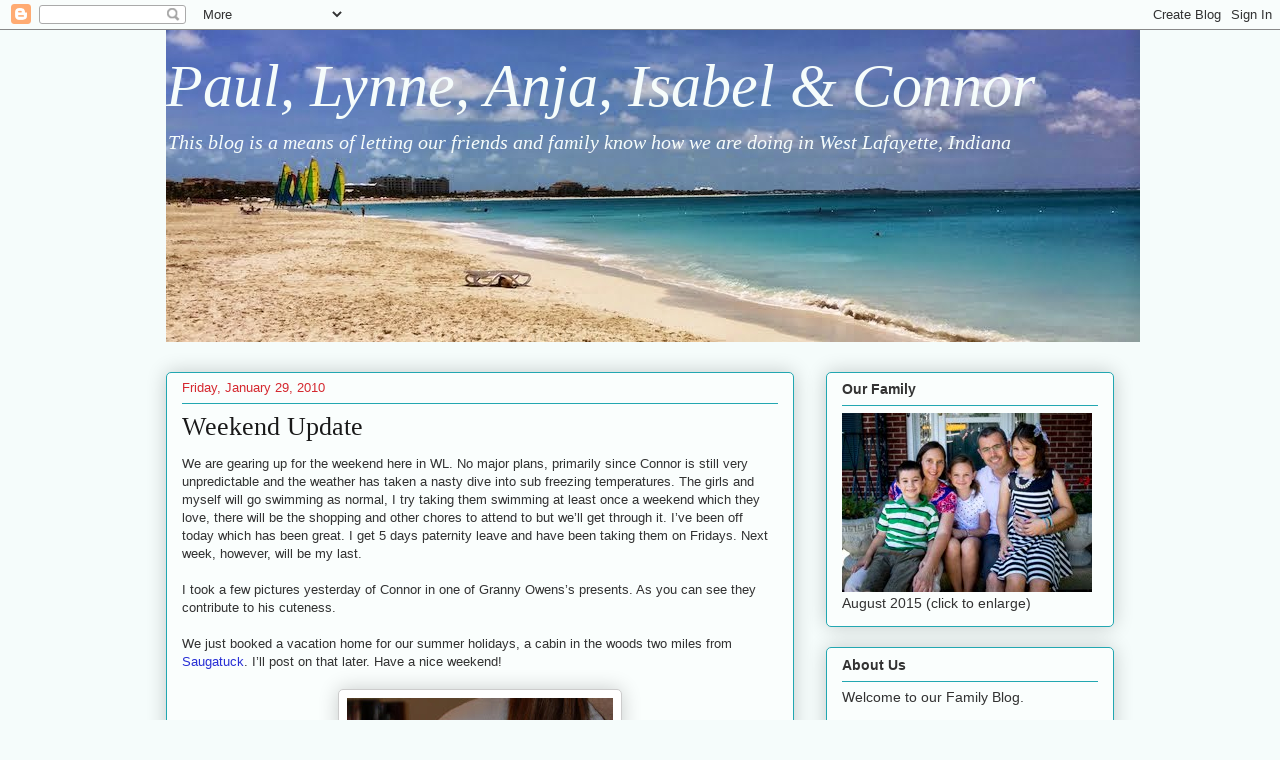

--- FILE ---
content_type: text/html; charset=UTF-8
request_url: http://www.owenstaylor.com/2010/01/
body_size: 22800
content:
<!DOCTYPE html>
<html class='v2' dir='ltr' xmlns='http://www.w3.org/1999/xhtml' xmlns:b='http://www.google.com/2005/gml/b' xmlns:data='http://www.google.com/2005/gml/data' xmlns:expr='http://www.google.com/2005/gml/expr'>
<head>
<link href='https://www.blogger.com/static/v1/widgets/335934321-css_bundle_v2.css' rel='stylesheet' type='text/css'/>
<meta content='IE=EmulateIE7' http-equiv='X-UA-Compatible'/>
<meta content='width=1100' name='viewport'/>
<meta content='text/html; charset=UTF-8' http-equiv='Content-Type'/>
<meta content='blogger' name='generator'/>
<link href='http://www.owenstaylor.com/favicon.ico' rel='icon' type='image/x-icon'/>
<link href='http://www.owenstaylor.com/2010/01/' rel='canonical'/>
<link rel="alternate" type="application/atom+xml" title="Paul, Lynne, Anja, Isabel &amp; Connor - Atom" href="http://www.owenstaylor.com/feeds/posts/default" />
<link rel="alternate" type="application/rss+xml" title="Paul, Lynne, Anja, Isabel &amp; Connor - RSS" href="http://www.owenstaylor.com/feeds/posts/default?alt=rss" />
<link rel="service.post" type="application/atom+xml" title="Paul, Lynne, Anja, Isabel &amp; Connor - Atom" href="https://www.blogger.com/feeds/13077022/posts/default" />
<!--Can't find substitution for tag [blog.ieCssRetrofitLinks]-->
<meta content='http://www.owenstaylor.com/2010/01/' property='og:url'/>
<meta content='Paul, Lynne, Anja, Isabel &amp; Connor' property='og:title'/>
<meta content='This blog is a means of letting our friends and family know how we are doing in West Lafayette, Indiana' property='og:description'/>
<title>Paul, Lynne, Anja, Isabel &amp; Connor: January 2010</title>
<style id='page-skin-1' type='text/css'><!--
/*
-----------------------------------------------
Blogger Template Style
Name:     Awesome Inc.
Designer: Tina Chen
URL:      tinachen.org
----------------------------------------------- */
/* Content
----------------------------------------------- */
body {
font: normal normal 13px Arial, Tahoma, Helvetica, FreeSans, sans-serif;
color: #333333;
background: #f5fcfb none repeat scroll top left;
}
html body .content-outer {
min-width: 0;
max-width: 100%;
width: 100%;
}
a:link {
text-decoration: none;
color: #2930d5;
}
a:visited {
text-decoration: none;
color: #2930d5;
}
a:hover {
text-decoration: underline;
color: #d52930;
}
.body-fauxcolumn-outer .cap-top {
position: absolute;
z-index: 1;
height: 276px;
width: 100%;
background: transparent none repeat-x scroll top left;
_background-image: none;
}
/* Columns
----------------------------------------------- */
.content-inner {
padding: 0;
}
.header-inner .section {
margin: 0 16px;
}
.tabs-inner .section {
margin: 0 16px;
}
.main-inner {
padding-top: 30px;
}
.main-inner .column-center-inner,
.main-inner .column-left-inner,
.main-inner .column-right-inner {
padding: 0 5px;
}
*+html body .main-inner .column-center-inner {
margin-top: -30px;
}
#layout .main-inner .column-center-inner {
margin-top: 0;
}
/* Header
----------------------------------------------- */
.header-outer {
margin: 0 0 0 0;
background: transparent none repeat scroll 0 0;
}
.Header h1 {
font: italic normal 60px Georgia, Utopia, 'Palatino Linotype', Palatino, serif;
color: #f5fcfb;
text-shadow: 0 0 -1px #000000;
}
.Header h1 a {
color: #f5fcfb;
}
.Header .description {
font: italic normal 20px Georgia, Utopia, 'Palatino Linotype', Palatino, serif;;
color: #f5fcfb;
}
.header-inner .Header .titlewrapper,
.header-inner .Header .descriptionwrapper {
padding-left: 0;
padding-right: 0;
margin-bottom: 0;
}
.header-inner .Header .titlewrapper {
padding-top: 22px;
}
/* Tabs
----------------------------------------------- */
.tabs-outer {
overflow: hidden;
position: relative;
background: #88b2ca url(http://www.blogblog.com/1kt/awesomeinc/tabs_gradient_light.png) repeat scroll 0 0;
}
#layout .tabs-outer {
overflow: visible;
}
.tabs-cap-top, .tabs-cap-bottom {
position: absolute;
width: 100%;
border-top: 1px solid #6a908d;
}
.tabs-cap-bottom {
bottom: 0;
}
.tabs-inner .widget li a {
display: inline-block;
margin: 0;
padding: .6em 1.5em;
font: normal normal 13px Arial, Tahoma, Helvetica, FreeSans, sans-serif;
color: #191919;
border-top: 1px solid #6a908d;
border-bottom: 1px solid #6a908d;
border-left: 1px solid #6a908d;
height: 16px;
line-height: 16px;
}
.tabs-inner .widget li:last-child a {
border-right: 1px solid #6a908d;
}
.tabs-inner .widget li.selected a, .tabs-inner .widget li a:hover {
background: #4b6270 url(http://www.blogblog.com/1kt/awesomeinc/tabs_gradient_light.png) repeat-x scroll 0 -100px;
color: #191919;
}
/* Headings
----------------------------------------------- */
h2 {
font: normal bold 14px Arial, Tahoma, Helvetica, FreeSans, sans-serif;
color: #333333;
}
/* Widgets
----------------------------------------------- */
.main-inner .section {
margin: 0 27px;
padding: 0;
}
.main-inner .column-left-outer,
.main-inner .column-right-outer {
margin-top: 0;
}
#layout .main-inner .column-left-outer,
#layout .main-inner .column-right-outer {
margin-top: 0;
}
.main-inner .column-left-inner,
.main-inner .column-right-inner {
background: transparent none repeat 0 0;
-moz-box-shadow: 0 0 0 rgba(0, 0, 0, .2);
-webkit-box-shadow: 0 0 0 rgba(0, 0, 0, .2);
-goog-ms-box-shadow: 0 0 0 rgba(0, 0, 0, .2);
box-shadow: 0 0 0 rgba(0, 0, 0, .2);
-moz-border-radius: 5px;
-webkit-border-radius: 5px;
-goog-ms-border-radius: 5px;
border-radius: 5px;
}
#layout .main-inner .column-left-inner,
#layout .main-inner .column-right-inner {
margin-top: 0;
}
.sidebar .widget {
font: normal normal 14px Arial, Tahoma, Helvetica, FreeSans, sans-serif;
color: #333333;
}
.sidebar .widget a:link {
color: #2930d5;
}
.sidebar .widget a:visited {
color: #2930d5;
}
.sidebar .widget a:hover {
color: #d52930;
}
.sidebar .widget h2 {
text-shadow: 0 0 -1px #000000;
}
.main-inner .widget {
background-color: #fafefd;
border: 1px solid #22a7b1;
padding: 0 15px 15px;
margin: 20px -16px;
-moz-box-shadow: 0 0 20px rgba(0, 0, 0, .2);
-webkit-box-shadow: 0 0 20px rgba(0, 0, 0, .2);
-goog-ms-box-shadow: 0 0 20px rgba(0, 0, 0, .2);
box-shadow: 0 0 20px rgba(0, 0, 0, .2);
-moz-border-radius: 5px;
-webkit-border-radius: 5px;
-goog-ms-border-radius: 5px;
border-radius: 5px;
}
.main-inner .widget h2 {
margin: 0 -0;
padding: .6em 0 .5em;
border-bottom: 1px solid transparent;
}
.footer-inner .widget h2 {
padding: 0 0 .4em;
border-bottom: 1px solid transparent;
}
.main-inner .widget h2 + div, .footer-inner .widget h2 + div {
border-top: 1px solid #22a7b1;
padding-top: 8px;
}
.main-inner .widget .widget-content {
margin: 0 -0;
padding: 7px 0 0;
}
.main-inner .widget ul, .main-inner .widget #ArchiveList ul.flat {
margin: -8px -15px 0;
padding: 0;
list-style: none;
}
.main-inner .widget #ArchiveList {
margin: -8px 0 0;
}
.main-inner .widget ul li, .main-inner .widget #ArchiveList ul.flat li {
padding: .5em 15px;
text-indent: 0;
color: #666666;
border-top: 0 solid #22a7b1;
border-bottom: 1px solid transparent;
}
.main-inner .widget #ArchiveList ul li {
padding-top: .25em;
padding-bottom: .25em;
}
.main-inner .widget ul li:first-child, .main-inner .widget #ArchiveList ul.flat li:first-child {
border-top: none;
}
.main-inner .widget ul li:last-child, .main-inner .widget #ArchiveList ul.flat li:last-child {
border-bottom: none;
}
.post-body {
position: relative;
}
.main-inner .widget .post-body ul {
padding: 0 2.5em;
margin: .5em 0;
list-style: disc;
}
.main-inner .widget .post-body ul li {
padding: 0.25em 0;
margin-bottom: .25em;
color: #333333;
border: none;
}
.footer-inner .widget ul {
padding: 0;
list-style: none;
}
.widget .zippy {
color: #666666;
}
/* Posts
----------------------------------------------- */
body .main-inner .Blog {
padding: 0;
margin-bottom: 1em;
background-color: transparent;
border: none;
-moz-box-shadow: 0 0 0 rgba(0, 0, 0, 0);
-webkit-box-shadow: 0 0 0 rgba(0, 0, 0, 0);
-goog-ms-box-shadow: 0 0 0 rgba(0, 0, 0, 0);
box-shadow: 0 0 0 rgba(0, 0, 0, 0);
}
.main-inner .section:last-child .Blog:last-child {
padding: 0;
margin-bottom: 1em;
}
.main-inner .widget h2.date-header {
margin: 0 -15px 1px;
padding: 0 0 0 0;
font: normal normal 13px Arial, Tahoma, Helvetica, FreeSans, sans-serif;
color: #d52930;
background: transparent none no-repeat scroll top left;
border-top: 0 solid #22a7b1;
border-bottom: 1px solid transparent;
-moz-border-radius-topleft: 0;
-moz-border-radius-topright: 0;
-webkit-border-top-left-radius: 0;
-webkit-border-top-right-radius: 0;
border-top-left-radius: 0;
border-top-right-radius: 0;
position: static;
bottom: 100%;
right: 15px;
text-shadow: 0 0 -1px #000000;
}
.main-inner .widget h2.date-header span {
font: normal normal 13px Arial, Tahoma, Helvetica, FreeSans, sans-serif;
display: block;
padding: .5em 15px;
border-left: 0 solid #22a7b1;
border-right: 0 solid #22a7b1;
}
.date-outer {
position: relative;
margin: 30px 0 20px;
padding: 0 15px;
background-color: #fafefd;
border: 1px solid #22a7b1;
-moz-box-shadow: 0 0 20px rgba(0, 0, 0, .2);
-webkit-box-shadow: 0 0 20px rgba(0, 0, 0, .2);
-goog-ms-box-shadow: 0 0 20px rgba(0, 0, 0, .2);
box-shadow: 0 0 20px rgba(0, 0, 0, .2);
-moz-border-radius: 5px;
-webkit-border-radius: 5px;
-goog-ms-border-radius: 5px;
border-radius: 5px;
}
.date-outer:first-child {
margin-top: 0;
}
.date-outer:last-child {
margin-bottom: 20px;
-moz-border-radius-bottomleft: 5px;
-moz-border-radius-bottomright: 5px;
-webkit-border-bottom-left-radius: 5px;
-webkit-border-bottom-right-radius: 5px;
-goog-ms-border-bottom-left-radius: 5px;
-goog-ms-border-bottom-right-radius: 5px;
border-bottom-left-radius: 5px;
border-bottom-right-radius: 5px;
}
.date-posts {
margin: 0 -0;
padding: 0 0;
clear: both;
}
.post-outer, .inline-ad {
border-top: 1px solid #22a7b1;
margin: 0 -0;
padding: 15px 0;
}
.post-outer {
padding-bottom: 10px;
}
.post-outer:first-child {
padding-top: 0;
border-top: none;
}
.post-outer:last-child, .inline-ad:last-child {
border-bottom: none;
}
.post-body {
position: relative;
}
.post-body img {
padding: 8px;
background: #ffffff;
border: 1px solid #cccccc;
-moz-box-shadow: 0 0 20px rgba(0, 0, 0, .2);
-webkit-box-shadow: 0 0 20px rgba(0, 0, 0, .2);
box-shadow: 0 0 20px rgba(0, 0, 0, .2);
-moz-border-radius: 5px;
-webkit-border-radius: 5px;
border-radius: 5px;
}
h3.post-title, h4 {
font: normal normal 26px Georgia, Utopia, 'Palatino Linotype', Palatino, serif;;
color: #191919;
}
h3.post-title a {
font: normal normal 26px Georgia, Utopia, 'Palatino Linotype', Palatino, serif;;
color: #191919;
}
h3.post-title a:hover {
color: #d52930;
text-decoration: underline;
}
.post-header {
margin: 0 0 1em;
}
.post-body {
line-height: 1.4;
}
.post-outer h2 {
color: #333333;
}
.post-footer {
margin: 1.5em 0 0;
}
#blog-pager {
padding: 15px;
font-size: 120%;
background-color: #fafefd;
border: 1px solid #22a7b1;
-moz-box-shadow: 0 0 20px rgba(0, 0, 0, .2);
-webkit-box-shadow: 0 0 20px rgba(0, 0, 0, .2);
-goog-ms-box-shadow: 0 0 20px rgba(0, 0, 0, .2);
box-shadow: 0 0 20px rgba(0, 0, 0, .2);
-moz-border-radius: 5px;
-webkit-border-radius: 5px;
-goog-ms-border-radius: 5px;
border-radius: 5px;
-moz-border-radius-topleft: 5px;
-moz-border-radius-topright: 5px;
-webkit-border-top-left-radius: 5px;
-webkit-border-top-right-radius: 5px;
-goog-ms-border-top-left-radius: 5px;
-goog-ms-border-top-right-radius: 5px;
border-top-left-radius: 5px;
border-top-right-radius-topright: 5px;
margin-top: 1em;
}
.blog-feeds, .post-feeds {
margin: 1em 0;
text-align: center;
color: #333333;
}
.blog-feeds a, .post-feeds a {
color: #2930d5;
}
.blog-feeds a:visited, .post-feeds a:visited {
color: #2930d5;
}
.blog-feeds a:hover, .post-feeds a:hover {
color: #d52930;
}
.post-outer .comments {
margin-top: 2em;
}
/* Comments
----------------------------------------------- */
.comments .comments-content .icon.blog-author {
background-repeat: no-repeat;
background-image: url([data-uri]);
}
.comments .comments-content .loadmore a {
border-top: 1px solid #6a908d;
border-bottom: 1px solid #6a908d;
}
.comments .continue {
border-top: 2px solid #6a908d;
}
/* Footer
----------------------------------------------- */
.footer-outer {
margin: -20px 0 -1px;
padding: 20px 0 0;
color: #333333;
overflow: hidden;
}
.footer-fauxborder-left {
border-top: 1px solid #22a7b1;
background: #fafefd none repeat scroll 0 0;
-moz-box-shadow: 0 0 20px rgba(0, 0, 0, .2);
-webkit-box-shadow: 0 0 20px rgba(0, 0, 0, .2);
-goog-ms-box-shadow: 0 0 20px rgba(0, 0, 0, .2);
box-shadow: 0 0 20px rgba(0, 0, 0, .2);
margin: 0 -20px;
}
/* Mobile
----------------------------------------------- */
body.mobile {
background-size: auto;
}
.mobile .body-fauxcolumn-outer {
background: transparent none repeat scroll top left;
}
*+html body.mobile .main-inner .column-center-inner {
margin-top: 0;
}
.mobile .main-inner .widget {
padding: 0 0 15px;
}
.mobile .main-inner .widget h2 + div,
.mobile .footer-inner .widget h2 + div {
border-top: none;
padding-top: 0;
}
.mobile .footer-inner .widget h2 {
padding: 0.5em 0;
border-bottom: none;
}
.mobile .main-inner .widget .widget-content {
margin: 0;
padding: 7px 0 0;
}
.mobile .main-inner .widget ul,
.mobile .main-inner .widget #ArchiveList ul.flat {
margin: 0 -15px 0;
}
.mobile .main-inner .widget h2.date-header {
right: 0;
}
.mobile .date-header span {
padding: 0.4em 0;
}
.mobile .date-outer:first-child {
margin-bottom: 0;
border: 1px solid #22a7b1;
-moz-border-radius-topleft: 5px;
-moz-border-radius-topright: 5px;
-webkit-border-top-left-radius: 5px;
-webkit-border-top-right-radius: 5px;
-goog-ms-border-top-left-radius: 5px;
-goog-ms-border-top-right-radius: 5px;
border-top-left-radius: 5px;
border-top-right-radius: 5px;
}
.mobile .date-outer {
border-color: #22a7b1;
border-width: 0 1px 1px;
}
.mobile .date-outer:last-child {
margin-bottom: 0;
}
.mobile .main-inner {
padding: 0;
}
.mobile .header-inner .section {
margin: 0;
}
.mobile .post-outer, .mobile .inline-ad {
padding: 5px 0;
}
.mobile .tabs-inner .section {
margin: 0 10px;
}
.mobile .main-inner .widget h2 {
margin: 0;
padding: 0;
}
.mobile .main-inner .widget h2.date-header span {
padding: 0;
}
.mobile .main-inner .widget .widget-content {
margin: 0;
padding: 7px 0 0;
}
.mobile #blog-pager {
border: 1px solid transparent;
background: #fafefd none repeat scroll 0 0;
}
.mobile .main-inner .column-left-inner,
.mobile .main-inner .column-right-inner {
background: transparent none repeat 0 0;
-moz-box-shadow: none;
-webkit-box-shadow: none;
-goog-ms-box-shadow: none;
box-shadow: none;
}
.mobile .date-posts {
margin: 0;
padding: 0;
}
.mobile .footer-fauxborder-left {
margin: 0;
border-top: inherit;
}
.mobile .main-inner .section:last-child .Blog:last-child {
margin-bottom: 0;
}
.mobile-index-contents {
color: #333333;
}
.mobile .mobile-link-button {
background: #2930d5 url(http://www.blogblog.com/1kt/awesomeinc/tabs_gradient_light.png) repeat scroll 0 0;
}
.mobile-link-button a:link, .mobile-link-button a:visited {
color: #ffffff;
}
.mobile .tabs-inner .PageList .widget-content {
background: transparent;
border-top: 1px solid;
border-color: #6a908d;
color: #191919;
}
.mobile .tabs-inner .PageList .widget-content .pagelist-arrow {
border-left: 1px solid #6a908d;
}

--></style>
<style id='template-skin-1' type='text/css'><!--
body {
min-width: 980px;
}
.content-outer, .content-fauxcolumn-outer, .region-inner {
min-width: 980px;
max-width: 980px;
_width: 980px;
}
.main-inner .columns {
padding-left: 0px;
padding-right: 320px;
}
.main-inner .fauxcolumn-center-outer {
left: 0px;
right: 320px;
/* IE6 does not respect left and right together */
_width: expression(this.parentNode.offsetWidth -
parseInt("0px") -
parseInt("320px") + 'px');
}
.main-inner .fauxcolumn-left-outer {
width: 0px;
}
.main-inner .fauxcolumn-right-outer {
width: 320px;
}
.main-inner .column-left-outer {
width: 0px;
right: 100%;
margin-left: -0px;
}
.main-inner .column-right-outer {
width: 320px;
margin-right: -320px;
}
#layout {
min-width: 0;
}
#layout .content-outer {
min-width: 0;
width: 800px;
}
#layout .region-inner {
min-width: 0;
width: auto;
}
--></style>
<link href='https://www.blogger.com/dyn-css/authorization.css?targetBlogID=13077022&amp;zx=96362533-bcf2-494e-b0dc-0223d221fdba' media='none' onload='if(media!=&#39;all&#39;)media=&#39;all&#39;' rel='stylesheet'/><noscript><link href='https://www.blogger.com/dyn-css/authorization.css?targetBlogID=13077022&amp;zx=96362533-bcf2-494e-b0dc-0223d221fdba' rel='stylesheet'/></noscript>
<meta name='google-adsense-platform-account' content='ca-host-pub-1556223355139109'/>
<meta name='google-adsense-platform-domain' content='blogspot.com'/>

</head>
<body class='loading variant-renewable'>
<div class='navbar section' id='navbar'><div class='widget Navbar' data-version='1' id='Navbar1'><script type="text/javascript">
    function setAttributeOnload(object, attribute, val) {
      if(window.addEventListener) {
        window.addEventListener('load',
          function(){ object[attribute] = val; }, false);
      } else {
        window.attachEvent('onload', function(){ object[attribute] = val; });
      }
    }
  </script>
<div id="navbar-iframe-container"></div>
<script type="text/javascript" src="https://apis.google.com/js/platform.js"></script>
<script type="text/javascript">
      gapi.load("gapi.iframes:gapi.iframes.style.bubble", function() {
        if (gapi.iframes && gapi.iframes.getContext) {
          gapi.iframes.getContext().openChild({
              url: 'https://www.blogger.com/navbar/13077022?origin\x3dhttp://www.owenstaylor.com',
              where: document.getElementById("navbar-iframe-container"),
              id: "navbar-iframe"
          });
        }
      });
    </script><script type="text/javascript">
(function() {
var script = document.createElement('script');
script.type = 'text/javascript';
script.src = '//pagead2.googlesyndication.com/pagead/js/google_top_exp.js';
var head = document.getElementsByTagName('head')[0];
if (head) {
head.appendChild(script);
}})();
</script>
</div></div>
<div class='body-fauxcolumns'>
<div class='fauxcolumn-outer body-fauxcolumn-outer'>
<div class='cap-top'>
<div class='cap-left'></div>
<div class='cap-right'></div>
</div>
<div class='fauxborder-left'>
<div class='fauxborder-right'></div>
<div class='fauxcolumn-inner'>
</div>
</div>
<div class='cap-bottom'>
<div class='cap-left'></div>
<div class='cap-right'></div>
</div>
</div>
</div>
<div class='content'>
<div class='content-fauxcolumns'>
<div class='fauxcolumn-outer content-fauxcolumn-outer'>
<div class='cap-top'>
<div class='cap-left'></div>
<div class='cap-right'></div>
</div>
<div class='fauxborder-left'>
<div class='fauxborder-right'></div>
<div class='fauxcolumn-inner'>
</div>
</div>
<div class='cap-bottom'>
<div class='cap-left'></div>
<div class='cap-right'></div>
</div>
</div>
</div>
<div class='content-outer'>
<div class='content-cap-top cap-top'>
<div class='cap-left'></div>
<div class='cap-right'></div>
</div>
<div class='fauxborder-left content-fauxborder-left'>
<div class='fauxborder-right content-fauxborder-right'></div>
<div class='content-inner'>
<header>
<div class='header-outer'>
<div class='header-cap-top cap-top'>
<div class='cap-left'></div>
<div class='cap-right'></div>
</div>
<div class='fauxborder-left header-fauxborder-left'>
<div class='fauxborder-right header-fauxborder-right'></div>
<div class='region-inner header-inner'>
<div class='header section' id='header'><div class='widget Header' data-version='1' id='Header1'>
<div id='header-inner' style='background-image: url("https://blogger.googleusercontent.com/img/b/R29vZ2xl/AVvXsEhbsArSuhuYMM3xyW-80iprCQPvbK0zqq8k_PpODqzVHgJpgkIlSx3owtNcS-0OT-3kRGEuIRNjMZifqLsqHNh5JLn8mc8q4rWtjusOogp2SUjmE2YqadrKlqNS1MdhEA3D8Cymyw/s1600/IMG_0101+-+Version+2.jpg"); background-position: left; width: 974px; min-height: 312px; _height: 312px; background-repeat: no-repeat; '>
<div class='titlewrapper' style='background: transparent'>
<h1 class='title' style='background: transparent; border-width: 0px'>
<a href='http://www.owenstaylor.com/'>
Paul, Lynne, Anja, Isabel &amp; Connor
</a>
</h1>
</div>
<div class='descriptionwrapper'>
<p class='description'><span>This blog is a means of letting our friends and family know how we are doing in West Lafayette, Indiana</span></p>
</div>
</div>
</div></div>
</div>
</div>
<div class='header-cap-bottom cap-bottom'>
<div class='cap-left'></div>
<div class='cap-right'></div>
</div>
</div>
</header>
<div id='fb-root'></div>
<script>(function(d, s, id) {
  var js, fjs = d.getElementsByTagName(s)[0];
  if (d.getElementById(id)) return;
  js = d.createElement(s); js.id = id;
  js.src = "//connect.facebook.net/en_GB/all.js#xfbml=1";
  fjs.parentNode.insertBefore(js, fjs);
}(document, 'script', 'facebook-jssdk'));</script>
<div class='tabs-outer'>
<div class='tabs-cap-top cap-top'>
<div class='cap-left'></div>
<div class='cap-right'></div>
</div>
<div class='fauxborder-left tabs-fauxborder-left'>
<div class='fauxborder-right tabs-fauxborder-right'></div>
<div class='region-inner tabs-inner'>
<div class='tabs no-items section' id='crosscol'></div>
<div class='tabs no-items section' id='crosscol-overflow'></div>
</div>
</div>
<div class='tabs-cap-bottom cap-bottom'>
<div class='cap-left'></div>
<div class='cap-right'></div>
</div>
</div>
<div class='main-outer'>
<div class='main-cap-top cap-top'>
<div class='cap-left'></div>
<div class='cap-right'></div>
</div>
<div class='fauxborder-left main-fauxborder-left'>
<div class='fauxborder-right main-fauxborder-right'></div>
<div class='region-inner main-inner'>
<div class='columns fauxcolumns'>
<div class='fauxcolumn-outer fauxcolumn-center-outer'>
<div class='cap-top'>
<div class='cap-left'></div>
<div class='cap-right'></div>
</div>
<div class='fauxborder-left'>
<div class='fauxborder-right'></div>
<div class='fauxcolumn-inner'>
</div>
</div>
<div class='cap-bottom'>
<div class='cap-left'></div>
<div class='cap-right'></div>
</div>
</div>
<div class='fauxcolumn-outer fauxcolumn-left-outer'>
<div class='cap-top'>
<div class='cap-left'></div>
<div class='cap-right'></div>
</div>
<div class='fauxborder-left'>
<div class='fauxborder-right'></div>
<div class='fauxcolumn-inner'>
</div>
</div>
<div class='cap-bottom'>
<div class='cap-left'></div>
<div class='cap-right'></div>
</div>
</div>
<div class='fauxcolumn-outer fauxcolumn-right-outer'>
<div class='cap-top'>
<div class='cap-left'></div>
<div class='cap-right'></div>
</div>
<div class='fauxborder-left'>
<div class='fauxborder-right'></div>
<div class='fauxcolumn-inner'>
</div>
</div>
<div class='cap-bottom'>
<div class='cap-left'></div>
<div class='cap-right'></div>
</div>
</div>
<!-- corrects IE6 width calculation -->
<div class='columns-inner'>
<div class='column-center-outer'>
<div class='column-center-inner'>
<div class='main section' id='main'><div class='widget Blog' data-version='1' id='Blog1'>
<div class='blog-posts hfeed'>

          <div class="date-outer">
        
<h2 class='date-header'><span>Friday, January 29, 2010</span></h2>

          <div class="date-posts">
        
<div class='post-outer'>
<div class='post hentry'>
<a name='1049533940491679191'></a>
<h3 class='post-title entry-title'>
<a href='http://www.owenstaylor.com/2010/01/we-are-gearing-up-for-weekend-here-in.html'>Weekend Update</a>
</h3>
<div class='post-header'>
<div class='post-header-line-1'></div>
</div>
<div class='post-body entry-content' id='post-body-1049533940491679191'>
We are gearing up for the weekend here in WL. No major plans, primarily since Connor is still very unpredictable and the weather has taken a nasty dive into sub freezing temperatures. The girls and myself will go swimming as normal, I try taking them swimming at least once a weekend which they love, there will be the shopping and other chores to attend to but we&#8217;ll get through it. I&#8217;ve been off today which has been great. I get 5 days paternity leave and have been taking them on Fridays. Next week, however, will be my last.<br />
<br />
I took a few pictures yesterday of Connor in one of Granny Owens&#8217;s presents. As you can see they contribute to his cuteness. <br />
<br />
We just booked a vacation home for our summer holidays, a cabin in the woods two miles from <a href="http://www.saugatuck.com/beaches.asp">Saugatuck</a>. I&#8217;ll post on that later. Have a nice weekend!<br />
<br />
<div style="TEXT-ALIGN: center; MARGIN: 0px auto 10px"><a href="https://blogger.googleusercontent.com/img/b/R29vZ2xl/AVvXsEgDSg3HzHsJmqBQe-ZVtp5F6tL3uz3K6JOOCteLnJ-bxXTmjpXpuwgdWfcBD_dJaE4069coQo-bhMTv3UcLApTpU8ar4dfuvjlefGsdSeNXkgmYqy0TQJ-juIXD2XAnMB4QxuclWA/s1600-h/IMG_1421.JPG"><img alt="" border="0" src="https://blogger.googleusercontent.com/img/b/R29vZ2xl/AVvXsEgDSg3HzHsJmqBQe-ZVtp5F6tL3uz3K6JOOCteLnJ-bxXTmjpXpuwgdWfcBD_dJaE4069coQo-bhMTv3UcLApTpU8ar4dfuvjlefGsdSeNXkgmYqy0TQJ-juIXD2XAnMB4QxuclWA/s400/IMG_1421.JPG" /></a> </div><br />
<div style="TEXT-ALIGN: center; MARGIN: 0px auto 10px"><a href="https://blogger.googleusercontent.com/img/b/R29vZ2xl/AVvXsEhGyiLpiba-lkVimf5OXkSgclymaebAfCd8hcqrCaRLuEtkJ0m67TEw7sLEnuA_J3bILGhsCVlRxntLeEBTGZGCo7dbsrkmrrsXhbqAmeRb8odD2OSFUUbHJyyoWnen5jXb1bFzLA/s1600-h/IMG_1424.JPG"><img alt="" border="0" src="https://blogger.googleusercontent.com/img/b/R29vZ2xl/AVvXsEhGyiLpiba-lkVimf5OXkSgclymaebAfCd8hcqrCaRLuEtkJ0m67TEw7sLEnuA_J3bILGhsCVlRxntLeEBTGZGCo7dbsrkmrrsXhbqAmeRb8odD2OSFUUbHJyyoWnen5jXb1bFzLA/s400/IMG_1424.JPG" /></a> </div><div style='clear:both; text-align:CENTER'><a href="http://picasa.google.com/blogger/" target="ext"><img align="middle" alt="Posted by Picasa" border="0" src="http://photos1.blogger.com/pbp.gif" style="border: 0px none ; padding: 0px; background: transparent none repeat scroll 0% 50%; -moz-background-clip: initial; -moz-background-origin: initial; -moz-background-inline-policy: initial;" /></a></div>
<div style='clear: both;'></div>
</div>
<div class='post-footer'>
<div class='post-footer-line post-footer-line-1'><span class='post-author vcard'>
Posted by
<span class='fn'>
<a href='https://www.blogger.com/profile/14284262617680853508' rel='author' title='author profile'>
Paul
</a>
</span>
</span>
<span class='post-timestamp'>
at
<a class='timestamp-link' href='http://www.owenstaylor.com/2010/01/we-are-gearing-up-for-weekend-here-in.html' rel='bookmark' title='permanent link'><abbr class='published' title='2010-01-29T14:33:00-05:00'>Friday, January 29, 2010</abbr></a>
</span>
<span class='post-comment-link'>
<a class='comment-link' href='https://www.blogger.com/comment/fullpage/post/13077022/1049533940491679191' onclick='javascript:window.open(this.href, "bloggerPopup", "toolbar=0,location=0,statusbar=1,menubar=0,scrollbars=yes,width=640,height=500"); return false;'>0
comments</a>
</span>
<span class='post-icons'>
<span class='item-action'>
<a href='https://www.blogger.com/email-post/13077022/1049533940491679191' title='Email Post'>
<img alt='' class='icon-action' height='13' src='http://img1.blogblog.com/img/icon18_email.gif' width='18'/>
</a>
</span>
<span class='item-control blog-admin pid-293128016'>
<a href='https://www.blogger.com/post-edit.g?blogID=13077022&postID=1049533940491679191&from=pencil' title='Edit Post'>
<img alt='' class='icon-action' height='18' src='https://resources.blogblog.com/img/icon18_edit_allbkg.gif' width='18'/>
</a>
</span>
</span>
<span class='post-backlinks post-comment-link'>
</span>
<div class='post-share-buttons goog-inline-block'>
<a class='goog-inline-block share-button sb-email' href='https://www.blogger.com/share-post.g?blogID=13077022&postID=1049533940491679191&target=email' target='_blank' title='Email This'><span class='share-button-link-text'>Email This</span></a><a class='goog-inline-block share-button sb-blog' href='https://www.blogger.com/share-post.g?blogID=13077022&postID=1049533940491679191&target=blog' onclick='window.open(this.href, "_blank", "height=270,width=475"); return false;' target='_blank' title='BlogThis!'><span class='share-button-link-text'>BlogThis!</span></a><a class='goog-inline-block share-button sb-twitter' href='https://www.blogger.com/share-post.g?blogID=13077022&postID=1049533940491679191&target=twitter' target='_blank' title='Share to X'><span class='share-button-link-text'>Share to X</span></a><a class='goog-inline-block share-button sb-facebook' href='https://www.blogger.com/share-post.g?blogID=13077022&postID=1049533940491679191&target=facebook' onclick='window.open(this.href, "_blank", "height=430,width=640"); return false;' target='_blank' title='Share to Facebook'><span class='share-button-link-text'>Share to Facebook</span></a><a class='goog-inline-block share-button sb-pinterest' href='https://www.blogger.com/share-post.g?blogID=13077022&postID=1049533940491679191&target=pinterest' target='_blank' title='Share to Pinterest'><span class='share-button-link-text'>Share to Pinterest</span></a>
</div>
</div>
<div class='post-footer-line post-footer-line-2'></div>
<div class='post-footer-line post-footer-line-3'></div>
</div>
</div>
</div>

          </div></div>
        

          <div class="date-outer">
        
<h2 class='date-header'><span>Friday, January 22, 2010</span></h2>

          <div class="date-posts">
        
<div class='post-outer'>
<div class='post hentry'>
<a name='7763181445231930718'></a>
<h3 class='post-title entry-title'>
<a href='http://www.owenstaylor.com/2010/01/update.html'>Update</a>
</h3>
<div class='post-header'>
<div class='post-header-line-1'></div>
</div>
<div class='post-body entry-content' id='post-body-7763181445231930718'>
It&#8217;s been a couple of days since my last post, trouble is that now that we are back to the normal drill of work etc, there&#8217;s not much to report. We are all doing well here. The girls are fine and Connor is growing. He was 11 lbs at his first check up almost two weeks ago (up from his 8lb 12oz birth weight). he is sleeping....well lets just say that he sleeps often for not very long each time and that we are looking forward to him being a little older :)<br />
<br />
Lynne&#8217;s mother, Pat, has been here the last three weeks and has been an enormous help. All good things come to an end though and tomorrow she flies back to London. We&#8217;re then on our own with the proverbial three kids under 5. Yikes!!<br />
<br />
I took a few pictures of Connor this afternoon (shown below). He&#8217;s about the only one changing significantly on a weekly basis. Anyhow, have a nice weekend everybody!<br />
<div style="margin: 0px auto 10px; text-align: center;"><a href="https://blogger.googleusercontent.com/img/b/R29vZ2xl/AVvXsEieAYFUmiuQkQORCgPSQrEiZl136JR9lr9ZWkC8TjKrYGOtFjUC0pNGej4_6PQ4TNgqevGwyolwkmugS8w4eC1VQGSHT3qgaQYM1fqZlWP_wZWZsy06UolEP8XLuGm6LN9j9gQRzg/s1600-h/IMG_1402.JPG"><img alt="" border="0" src="https://blogger.googleusercontent.com/img/b/R29vZ2xl/AVvXsEieAYFUmiuQkQORCgPSQrEiZl136JR9lr9ZWkC8TjKrYGOtFjUC0pNGej4_6PQ4TNgqevGwyolwkmugS8w4eC1VQGSHT3qgaQYM1fqZlWP_wZWZsy06UolEP8XLuGm6LN9j9gQRzg/s400/IMG_1402.JPG" /></a> <br />
</div><br />
<div style="margin: 0px auto 10px; text-align: center;"><a href="https://blogger.googleusercontent.com/img/b/R29vZ2xl/AVvXsEhQlU30IQKtseWihQ7pTcsn_pQkb6fCjf1M9wNm1beDWCikLLWolh2qjZWoqIZknN5IkER8FkMflmPg1ThMmVGhfck9IaAtpzdpT3UdXsKfDvCkkVXuNuO38KGmBvnuLtCnvBN-4A/s1600-h/IMG_1403.JPG"><img alt="" border="0" src="https://blogger.googleusercontent.com/img/b/R29vZ2xl/AVvXsEhQlU30IQKtseWihQ7pTcsn_pQkb6fCjf1M9wNm1beDWCikLLWolh2qjZWoqIZknN5IkER8FkMflmPg1ThMmVGhfck9IaAtpzdpT3UdXsKfDvCkkVXuNuO38KGmBvnuLtCnvBN-4A/s400/IMG_1403.JPG" /></a> <br />
</div><br />
<div style="margin: 0px auto 10px; text-align: center;"><a href="https://blogger.googleusercontent.com/img/b/R29vZ2xl/AVvXsEitm5Bt1qn5TTvBAX4CEOcrjNvPAo2wsAAFRUS-BDB0ca1K90Sw8KFY6pYNyL03u1A3Yq9_j17clziYvvDrYQp5Mnb_wfqY4M0LtPeYAEbQMLqU_cSPTYPxUzb6EsdMDP6MhCRLhg/s1600-h/IMG_1410.JPG"><img alt="" border="0" src="https://blogger.googleusercontent.com/img/b/R29vZ2xl/AVvXsEitm5Bt1qn5TTvBAX4CEOcrjNvPAo2wsAAFRUS-BDB0ca1K90Sw8KFY6pYNyL03u1A3Yq9_j17clziYvvDrYQp5Mnb_wfqY4M0LtPeYAEbQMLqU_cSPTYPxUzb6EsdMDP6MhCRLhg/s400/IMG_1410.JPG" /></a> <br />
</div><div style="clear: both; text-align: CENTER;"><a href="http://picasa.google.com/blogger/" target="ext"><img align="middle" alt="Posted by Picasa" border="0" src="http://photos1.blogger.com/pbp.gif" style="-moz-background-clip: initial; -moz-background-inline-policy: initial; -moz-background-origin: initial; background: transparent none repeat scroll 0% 50%; border: 0px none; padding: 0px;" /></a><br />
</div>
<div style='clear: both;'></div>
</div>
<div class='post-footer'>
<div class='post-footer-line post-footer-line-1'><span class='post-author vcard'>
Posted by
<span class='fn'>
<a href='https://www.blogger.com/profile/14284262617680853508' rel='author' title='author profile'>
Paul
</a>
</span>
</span>
<span class='post-timestamp'>
at
<a class='timestamp-link' href='http://www.owenstaylor.com/2010/01/update.html' rel='bookmark' title='permanent link'><abbr class='published' title='2010-01-22T18:55:00-05:00'>Friday, January 22, 2010</abbr></a>
</span>
<span class='post-comment-link'>
<a class='comment-link' href='https://www.blogger.com/comment/fullpage/post/13077022/7763181445231930718' onclick='javascript:window.open(this.href, "bloggerPopup", "toolbar=0,location=0,statusbar=1,menubar=0,scrollbars=yes,width=640,height=500"); return false;'>0
comments</a>
</span>
<span class='post-icons'>
<span class='item-action'>
<a href='https://www.blogger.com/email-post/13077022/7763181445231930718' title='Email Post'>
<img alt='' class='icon-action' height='13' src='http://img1.blogblog.com/img/icon18_email.gif' width='18'/>
</a>
</span>
<span class='item-control blog-admin pid-293128016'>
<a href='https://www.blogger.com/post-edit.g?blogID=13077022&postID=7763181445231930718&from=pencil' title='Edit Post'>
<img alt='' class='icon-action' height='18' src='https://resources.blogblog.com/img/icon18_edit_allbkg.gif' width='18'/>
</a>
</span>
</span>
<span class='post-backlinks post-comment-link'>
</span>
<div class='post-share-buttons goog-inline-block'>
<a class='goog-inline-block share-button sb-email' href='https://www.blogger.com/share-post.g?blogID=13077022&postID=7763181445231930718&target=email' target='_blank' title='Email This'><span class='share-button-link-text'>Email This</span></a><a class='goog-inline-block share-button sb-blog' href='https://www.blogger.com/share-post.g?blogID=13077022&postID=7763181445231930718&target=blog' onclick='window.open(this.href, "_blank", "height=270,width=475"); return false;' target='_blank' title='BlogThis!'><span class='share-button-link-text'>BlogThis!</span></a><a class='goog-inline-block share-button sb-twitter' href='https://www.blogger.com/share-post.g?blogID=13077022&postID=7763181445231930718&target=twitter' target='_blank' title='Share to X'><span class='share-button-link-text'>Share to X</span></a><a class='goog-inline-block share-button sb-facebook' href='https://www.blogger.com/share-post.g?blogID=13077022&postID=7763181445231930718&target=facebook' onclick='window.open(this.href, "_blank", "height=430,width=640"); return false;' target='_blank' title='Share to Facebook'><span class='share-button-link-text'>Share to Facebook</span></a><a class='goog-inline-block share-button sb-pinterest' href='https://www.blogger.com/share-post.g?blogID=13077022&postID=7763181445231930718&target=pinterest' target='_blank' title='Share to Pinterest'><span class='share-button-link-text'>Share to Pinterest</span></a>
</div>
</div>
<div class='post-footer-line post-footer-line-2'></div>
<div class='post-footer-line post-footer-line-3'></div>
</div>
</div>
</div>

          </div></div>
        

          <div class="date-outer">
        
<h2 class='date-header'><span>Sunday, January 10, 2010</span></h2>

          <div class="date-posts">
        
<div class='post-outer'>
<div class='post hentry'>
<a name='192637832771640112'></a>
<h3 class='post-title entry-title'>
<a href='http://www.owenstaylor.com/2010/01/keeping-ourselves-occupied.html'>Keeping Ourselves Occupied!</a>
</h3>
<div class='post-header'>
<div class='post-header-line-1'></div>
</div>
<div class='post-body entry-content' id='post-body-192637832771640112'>
Not really much to report from this weekend, with the weather quite cold out, we are taking it relatively easy. Pat and Lynne has been busy doing some baking and other stuff whilst also watching Connor, I&#8217;m trying to keep the girls occupied. We are doing some board games, a few quizzes, the odd DVD and Anja and I went sledding over on the Purdue golf course. We also had Lorraine and Randy for dinner last night. I didn't venture to play with the goo (shown in the pictures below), way to messy for Daddy to deal with, Brooke did that this week and they loved it!<br />
<br />
<div style="margin: 0px auto 10px; text-align: center;"><a href="https://blogger.googleusercontent.com/img/b/R29vZ2xl/AVvXsEi2kIKrWXHfIfLPBaQ6IDIYh6GNkSXKF0o2T9NvzQqwyosR07NrxPwZW9SZB1f9YzWEYsjka4Tuzzyb9rIS2eZnjZvd_8urYhPB9I-fL87CGmD5OAoT8iE4vB7vgm_bn2WuM_40qg/s1600-h/IMG_1296.JPG"><img alt="" border="0" src="https://blogger.googleusercontent.com/img/b/R29vZ2xl/AVvXsEi2kIKrWXHfIfLPBaQ6IDIYh6GNkSXKF0o2T9NvzQqwyosR07NrxPwZW9SZB1f9YzWEYsjka4Tuzzyb9rIS2eZnjZvd_8urYhPB9I-fL87CGmD5OAoT8iE4vB7vgm_bn2WuM_40qg/s400/IMG_1296.JPG" /></a> <br />
</div><br />
<div style="margin: 0px auto 10px; text-align: center;"><a href="https://blogger.googleusercontent.com/img/b/R29vZ2xl/AVvXsEj80dGV6NdejWlvoPae-lLEJ8EZ2ZWlHLwH6VlLDe7GsuCW4-NL2e3h1i_tkTLqAuDTvE3pZ4IqKRRW1TgpcaoVYs6vstoC8xbfC5IsZP7ENMjjkG6wFJPJBrCaST3Cghbbt1Ql3A/s1600-h/IMG_1301.JPG"><img alt="" border="0" src="https://blogger.googleusercontent.com/img/b/R29vZ2xl/AVvXsEj80dGV6NdejWlvoPae-lLEJ8EZ2ZWlHLwH6VlLDe7GsuCW4-NL2e3h1i_tkTLqAuDTvE3pZ4IqKRRW1TgpcaoVYs6vstoC8xbfC5IsZP7ENMjjkG6wFJPJBrCaST3Cghbbt1Ql3A/s400/IMG_1301.JPG" /></a> <br />
</div><br />
<div style="margin: 0px auto 10px; text-align: center;"><a href="https://blogger.googleusercontent.com/img/b/R29vZ2xl/AVvXsEjfKpl113p_SvoP_cR4nYCpzMadKmhSVLq0YezTqCbrDBwmGBfJn4la2nF5UhFhrq-NqHvNvG-HbU7X1TnyVDEjkNFBCmB_K0vRpTGCH8cRdpWxIrdP_wWw5-ezBq22UuH8jZj6-Q/s1600-h/IMG_1295.JPG"><img alt="" border="0" src="https://blogger.googleusercontent.com/img/b/R29vZ2xl/AVvXsEjfKpl113p_SvoP_cR4nYCpzMadKmhSVLq0YezTqCbrDBwmGBfJn4la2nF5UhFhrq-NqHvNvG-HbU7X1TnyVDEjkNFBCmB_K0vRpTGCH8cRdpWxIrdP_wWw5-ezBq22UuH8jZj6-Q/s400/IMG_1295.JPG" /></a><br />
<br />
<div class="separator" style="clear: both; text-align: center;"><a href="https://blogger.googleusercontent.com/img/b/R29vZ2xl/AVvXsEjEGTQ2xuvGEX_bazyb33mk4JcDQg7WdWnibLtiHG5O3e_xhtWQlsKrVzPs9v7WVAMeGpUbbRn9kZ_RSU24uXhgH2BTZL1K9ttPC0Zg6dDcyDsn0eq5e0ABmmawIiKTaLS5fhhhnQ/s1600-h/IMG_1306.JPG" imageanchor="1" style="margin-left: 1em; margin-right: 1em;"><img border="0" src="https://blogger.googleusercontent.com/img/b/R29vZ2xl/AVvXsEjEGTQ2xuvGEX_bazyb33mk4JcDQg7WdWnibLtiHG5O3e_xhtWQlsKrVzPs9v7WVAMeGpUbbRn9kZ_RSU24uXhgH2BTZL1K9ttPC0Zg6dDcyDsn0eq5e0ABmmawIiKTaLS5fhhhnQ/s400/IMG_1306.JPG" /></a><br />
</div><br />
<div class="separator" style="clear: both; text-align: center;"><a href="https://blogger.googleusercontent.com/img/b/R29vZ2xl/AVvXsEifuB155dpSamWwuacUaK5ZSmDbuwI2YDR04at57RiFgfVS6_PDHvXqeloKoV4C8bK2nMo0Suwnwfvji4QpLBqawfJUxqHtWOvK_JH4g_lotF6UEku1XYVCsk556rnzet5PPw9GUg/s1600-h/IMG_0511.JPG" imageanchor="1" style="margin-left: 1em; margin-right: 1em;"><img border="0" src="https://blogger.googleusercontent.com/img/b/R29vZ2xl/AVvXsEifuB155dpSamWwuacUaK5ZSmDbuwI2YDR04at57RiFgfVS6_PDHvXqeloKoV4C8bK2nMo0Suwnwfvji4QpLBqawfJUxqHtWOvK_JH4g_lotF6UEku1XYVCsk556rnzet5PPw9GUg/s400/IMG_0511.JPG" /></a><br />
</div><br />
<div class="separator" style="clear: both; text-align: center;"><a href="https://blogger.googleusercontent.com/img/b/R29vZ2xl/AVvXsEhAK9bXoZpMmzefHoNj4-rTfRxSSKwgabZ74B31CnM_qB0PWWCfuuLaIfMsqUiRhCS5_VWKDYiYTQREe32sJnNd3n7taBjktjeN_353XiSiNe5waYJtRO4U7IoPy0HPCgf3MDpuAw/s1600-h/IMG_0503.JPG" imageanchor="1" style="margin-left: 1em; margin-right: 1em;"><img border="0" src="https://blogger.googleusercontent.com/img/b/R29vZ2xl/AVvXsEhAK9bXoZpMmzefHoNj4-rTfRxSSKwgabZ74B31CnM_qB0PWWCfuuLaIfMsqUiRhCS5_VWKDYiYTQREe32sJnNd3n7taBjktjeN_353XiSiNe5waYJtRO4U7IoPy0HPCgf3MDpuAw/s400/IMG_0503.JPG" /></a><br />
</div><br />
<div class="separator" style="clear: both; text-align: center;"><a href="https://blogger.googleusercontent.com/img/b/R29vZ2xl/AVvXsEg14QATAIllv8fm5rtaVAguQqxsDP6AgUacYpmcu75FZrM56yPJiPuROqDEFOQEC1XojMTXX4DxDT7hHcgamnRx_YJF9Bms6dMdvHS5I3L83y0W2kOJJrPRwnIMQiYtITu7OPbyiw/s1600-h/IMG_0497.JPG" imageanchor="1" style="margin-left: 1em; margin-right: 1em;"><img border="0" src="https://blogger.googleusercontent.com/img/b/R29vZ2xl/AVvXsEg14QATAIllv8fm5rtaVAguQqxsDP6AgUacYpmcu75FZrM56yPJiPuROqDEFOQEC1XojMTXX4DxDT7hHcgamnRx_YJF9Bms6dMdvHS5I3L83y0W2kOJJrPRwnIMQiYtITu7OPbyiw/s400/IMG_0497.JPG" /></a><br />
</div><br />
</div><div style="clear: both; text-align: CENTER;"><a href="http://picasa.google.com/blogger/" target="ext"><img align="middle" alt="Posted by Picasa" border="0" src="http://photos1.blogger.com/pbp.gif" style="-moz-background-clip: initial; -moz-background-inline-policy: initial; -moz-background-origin: initial; background: transparent none repeat scroll 0% 50%; border: 0px none; padding: 0px;" /></a><br />
</div>
<div style='clear: both;'></div>
</div>
<div class='post-footer'>
<div class='post-footer-line post-footer-line-1'><span class='post-author vcard'>
Posted by
<span class='fn'>
<a href='https://www.blogger.com/profile/14284262617680853508' rel='author' title='author profile'>
Paul
</a>
</span>
</span>
<span class='post-timestamp'>
at
<a class='timestamp-link' href='http://www.owenstaylor.com/2010/01/keeping-ourselves-occupied.html' rel='bookmark' title='permanent link'><abbr class='published' title='2010-01-10T13:37:00-05:00'>Sunday, January 10, 2010</abbr></a>
</span>
<span class='post-comment-link'>
<a class='comment-link' href='https://www.blogger.com/comment/fullpage/post/13077022/192637832771640112' onclick='javascript:window.open(this.href, "bloggerPopup", "toolbar=0,location=0,statusbar=1,menubar=0,scrollbars=yes,width=640,height=500"); return false;'>0
comments</a>
</span>
<span class='post-icons'>
<span class='item-action'>
<a href='https://www.blogger.com/email-post/13077022/192637832771640112' title='Email Post'>
<img alt='' class='icon-action' height='13' src='http://img1.blogblog.com/img/icon18_email.gif' width='18'/>
</a>
</span>
<span class='item-control blog-admin pid-293128016'>
<a href='https://www.blogger.com/post-edit.g?blogID=13077022&postID=192637832771640112&from=pencil' title='Edit Post'>
<img alt='' class='icon-action' height='18' src='https://resources.blogblog.com/img/icon18_edit_allbkg.gif' width='18'/>
</a>
</span>
</span>
<span class='post-backlinks post-comment-link'>
</span>
<div class='post-share-buttons goog-inline-block'>
<a class='goog-inline-block share-button sb-email' href='https://www.blogger.com/share-post.g?blogID=13077022&postID=192637832771640112&target=email' target='_blank' title='Email This'><span class='share-button-link-text'>Email This</span></a><a class='goog-inline-block share-button sb-blog' href='https://www.blogger.com/share-post.g?blogID=13077022&postID=192637832771640112&target=blog' onclick='window.open(this.href, "_blank", "height=270,width=475"); return false;' target='_blank' title='BlogThis!'><span class='share-button-link-text'>BlogThis!</span></a><a class='goog-inline-block share-button sb-twitter' href='https://www.blogger.com/share-post.g?blogID=13077022&postID=192637832771640112&target=twitter' target='_blank' title='Share to X'><span class='share-button-link-text'>Share to X</span></a><a class='goog-inline-block share-button sb-facebook' href='https://www.blogger.com/share-post.g?blogID=13077022&postID=192637832771640112&target=facebook' onclick='window.open(this.href, "_blank", "height=430,width=640"); return false;' target='_blank' title='Share to Facebook'><span class='share-button-link-text'>Share to Facebook</span></a><a class='goog-inline-block share-button sb-pinterest' href='https://www.blogger.com/share-post.g?blogID=13077022&postID=192637832771640112&target=pinterest' target='_blank' title='Share to Pinterest'><span class='share-button-link-text'>Share to Pinterest</span></a>
</div>
</div>
<div class='post-footer-line post-footer-line-2'></div>
<div class='post-footer-line post-footer-line-3'></div>
</div>
</div>
</div>

          </div></div>
        

          <div class="date-outer">
        
<h2 class='date-header'><span>Friday, January 08, 2010</span></h2>

          <div class="date-posts">
        
<div class='post-outer'>
<div class='post hentry'>
<a name='7348110198459913591'></a>
<h3 class='post-title entry-title'>
<a href='http://www.owenstaylor.com/2010/01/rugby-photos.html'>Rugby Photos</a>
</h3>
<div class='post-header'>
<div class='post-header-line-1'></div>
</div>
<div class='post-body entry-content' id='post-body-7348110198459913591'>
This post is for a lot of old friends, specifically my old Rugby League friends. I maintain contact with a few of them through Facebook and recently Liam Horrigan asked whether I had any old RL photos in my newly discovered scanned folder. Well I didn&#8217;t but that&#8217;s only because I forgot that I had old rugby photos in a separate box. I have now scanned those in separately.<br />
<br />
For those of you who do not know, I was a rugby player whilst I was at University. Specifically, I played <a href="http://en.wikipedia.org/wiki/Rugby_league">Rugby League</a> which is a little different than <a href="http://en.wikipedia.org/wiki/Rugby_union">Rugby Union</a>. I only started playing when I went to University at Staffordshire University but soon picked it up (I was a <a href="http://en.wikipedia.org/wiki/Gaelic_Football">Gaelic Football</a> player which really helped). Soon after starting I was selected to play for the Irish Student Rugby League team and I played several tournaments and games with them. I was captain for most of my games.<br />
<br />
In 1995, Ireland decided to start its first ever Senior Rugby League team. They kicked it off with a fund raiser at Old Trafford Stadium in Manchester (home of Manchester United) and early the next &nbsp;year&nbsp;(1995)&nbsp;we played Ireland&#8217;s first ever senior game against the USA on March 17th in Washington at <a href="http://en.wikipedia.org/wiki/RFK_Stadium">RFK Stadium</a>, home of the Washington Redskins. That game was shown live on ESPN2. I was the Captain of that first ever game and am very proud to say that we won, 22 to 24. I played eight additional games with the senior team before finishing.<br />
<br />
I thoroughly enjoyed those days, the guys who I played with and the coaches, particularly Neil Wood who was instrumental in promoting Irish RL for many years. Today, <a href="http://www.rli.ie/">RL is an active game in Ireland with a steady league</a> and a very well respected senior team, the <a href="http://en.wikipedia.org/wiki/Irish_Wolfhounds">Irish Wolfhounds </a>who are now an all professional group.<br />
<br />
I have photos of my <a href="http://picasaweb.google.com/paulandlynnephotos/IrelandStudentRugbyLeague?feat=directlink">Student Ireland RL days posted here</a> and my <a href="http://picasaweb.google.com/paulandlynnephotos/IrelandRugbyLeague?feat=directlink">Senior Ireland RL days posted here</a>.<br />
<br />
Me in my rugby playing days!<br />
<br />
<div style="margin: 0px auto 10px; text-align: center;"><a href="https://blogger.googleusercontent.com/img/b/R29vZ2xl/AVvXsEgnycpBrXi1It3mt5yM8DhhDF6oFk8wpiGJVjxA6wcTC7wrHtWkAYqgvWVTRsYqb02Qn-6psvWQXy1aJ6p2XhirjVFfKFGPucnW-RPl-b70hsG09rMVpbDNOP5Io7ShSlCnEpePzQ/s1600-h/Paul+and+Rugby.jpg"><img alt="" border="0" src="https://blogger.googleusercontent.com/img/b/R29vZ2xl/AVvXsEgnycpBrXi1It3mt5yM8DhhDF6oFk8wpiGJVjxA6wcTC7wrHtWkAYqgvWVTRsYqb02Qn-6psvWQXy1aJ6p2XhirjVFfKFGPucnW-RPl-b70hsG09rMVpbDNOP5Io7ShSlCnEpePzQ/s400/Paul+and+Rugby.jpg" /></a> <br />
</div><br />
<div style="margin: 0px auto 10px; text-align: center;"><a href="https://blogger.googleusercontent.com/img/b/R29vZ2xl/AVvXsEjAnvXJVTJpVSyaf3SgPvkMej8eSUG0J5ngBZ7G7mWG1wh0ZX-bYV8KHikAc25QxJzHoQtrjhc8QEZNJCAFfQe5Pm8hQw-OOxQn5ZO4SWB_ednWaTnS0iXRIvgYX5EUE9RPchxZog/s1600-h/rugby+pictures0004.jpg"><img alt="" border="0" src="https://blogger.googleusercontent.com/img/b/R29vZ2xl/AVvXsEjAnvXJVTJpVSyaf3SgPvkMej8eSUG0J5ngBZ7G7mWG1wh0ZX-bYV8KHikAc25QxJzHoQtrjhc8QEZNJCAFfQe5Pm8hQw-OOxQn5ZO4SWB_ednWaTnS0iXRIvgYX5EUE9RPchxZog/s400/rugby+pictures0004.jpg" /></a> <br />
</div><br />
<div style="margin: 0px auto 10px; text-align: center;"><a href="https://blogger.googleusercontent.com/img/b/R29vZ2xl/AVvXsEintV3BsaES5_tm68DWbkfUIOgvTot3VeLZ0rzP366NiA3z2Yt21gH8Rq_XGrgncvSyj19JqOKDp02SmxN2J_COxmS7MdW16MNXGMrm85H3dc4ERlf7WmwQnX3k0k9wjt06vTyK0A/s1600-h/Rugby+Ireland+SRL001.jpg"><img alt="" border="0" src="https://blogger.googleusercontent.com/img/b/R29vZ2xl/AVvXsEintV3BsaES5_tm68DWbkfUIOgvTot3VeLZ0rzP366NiA3z2Yt21gH8Rq_XGrgncvSyj19JqOKDp02SmxN2J_COxmS7MdW16MNXGMrm85H3dc4ERlf7WmwQnX3k0k9wjt06vTyK0A/s400/Rugby+Ireland+SRL001.jpg" /></a> <br />
<br />
<div style="text-align: left;">Shown below in order is a flier for&nbsp;the&nbsp;game in&nbsp;Washington, signed by most of the travelling tour to the USA. The squad of players prior to&nbsp;the&nbsp;game, some celebrations after the game and specifically with Neil Wood who I mentioned above!<br />
</div><div style="text-align: left;"><br />
</div><div class="separator" style="clear: both; text-align: center;"><br />
</div><div class="separator" style="clear: both; text-align: center;"><a href="https://blogger.googleusercontent.com/img/b/R29vZ2xl/AVvXsEgK15_LCiRhyO9wd38vnRrNyynSJHV8xOp4URVE2USb_VdgdtO0Y1mpy9P3yTwX1DkYb6hpEZync51ElZWfsqG0jMJh2KV4DFQDa2VkSyQ7kvkefkLIJa-nCJpSmxxeeV8AD_CDhw/s1600-h/Picture1.jpg" imageanchor="1" style="margin-left: 1em; margin-right: 1em;"><img border="0" src="https://blogger.googleusercontent.com/img/b/R29vZ2xl/AVvXsEgK15_LCiRhyO9wd38vnRrNyynSJHV8xOp4URVE2USb_VdgdtO0Y1mpy9P3yTwX1DkYb6hpEZync51ElZWfsqG0jMJh2KV4DFQDa2VkSyQ7kvkefkLIJa-nCJpSmxxeeV8AD_CDhw/s400/Picture1.jpg" /></a><br />
</div><br />
<div class="separator" style="clear: both; text-align: center;"><a href="https://blogger.googleusercontent.com/img/b/R29vZ2xl/AVvXsEjiU6KPsNdikQuFPZ3TRXwd5rtxA6tAMVljqU692fs-F3jVN0FgqswoegEOXAhYTTkRCsjuNGp1dBjYFq4d0lp44SCx57UE6KRcRJpwDllTUS9tVNyTBZR3ApeiFtlx3L9y6o6RDw/s1600-h/USA+V+Ireland+17+Mar+1995024.jpg" imageanchor="1" style="margin-left: 1em; margin-right: 1em;"><img border="0" src="https://blogger.googleusercontent.com/img/b/R29vZ2xl/AVvXsEjiU6KPsNdikQuFPZ3TRXwd5rtxA6tAMVljqU692fs-F3jVN0FgqswoegEOXAhYTTkRCsjuNGp1dBjYFq4d0lp44SCx57UE6KRcRJpwDllTUS9tVNyTBZR3ApeiFtlx3L9y6o6RDw/s320/USA+V+Ireland+17+Mar+1995024.jpg" /></a><br />
</div><div class="separator" style="clear: both; text-align: center;"><br />
</div><div class="separator" style="clear: both; text-align: center;"><br />
</div><a href="https://blogger.googleusercontent.com/img/b/R29vZ2xl/AVvXsEhasm4qrmQ_6MWBDZHdwO24KOhE8KFi9l8pNHcHDV_mOD5e5sUt_INtN-jw8V5pPDFBkd-aMx-SXTtsXX5tDjBqKYTMiE5uv4dTMsGwnJX9p798p5Tc-C3mgq3cMrPx9WBlbOUdkw/s1600-h/USA+V+Ireland+17+Mar+1995015.jpg" imageanchor="1" style="margin-left: 1em; margin-right: 1em;"><img border="0" src="https://blogger.googleusercontent.com/img/b/R29vZ2xl/AVvXsEhasm4qrmQ_6MWBDZHdwO24KOhE8KFi9l8pNHcHDV_mOD5e5sUt_INtN-jw8V5pPDFBkd-aMx-SXTtsXX5tDjBqKYTMiE5uv4dTMsGwnJX9p798p5Tc-C3mgq3cMrPx9WBlbOUdkw/s320/USA+V+Ireland+17+Mar+1995015.jpg" /></a><br />
<br />
<div class="separator" style="clear: both; text-align: center;"><a href="https://blogger.googleusercontent.com/img/b/R29vZ2xl/AVvXsEgzvltalGoYDN1BouamXy-XUUQOCyy76MdbFRHToVXdQHGaD-7QOKkozmM20mFHP_HYbQqI4Ky4vCdvEb4piu0P_ZtnqqatYX893Yo7VkbVymqi2D3Z1j6_cJc6Uiqya_rptTLahA/s1600-h/USA+V+Ireland+17+Mar+1995017.jpg" imageanchor="1" style="margin-left: 1em; margin-right: 1em;"><img border="0" src="https://blogger.googleusercontent.com/img/b/R29vZ2xl/AVvXsEgzvltalGoYDN1BouamXy-XUUQOCyy76MdbFRHToVXdQHGaD-7QOKkozmM20mFHP_HYbQqI4Ky4vCdvEb4piu0P_ZtnqqatYX893Yo7VkbVymqi2D3Z1j6_cJc6Uiqya_rptTLahA/s320/USA+V+Ireland+17+Mar+1995017.jpg" /></a><br />
</div><br />
</div><div style="clear: both; text-align: CENTER;"><a href="http://picasa.google.com/blogger/" target="ext"><img align="middle" alt="Posted by Picasa" border="0" src="http://photos1.blogger.com/pbp.gif" style="-moz-background-clip: initial; -moz-background-inline-policy: initial; -moz-background-origin: initial; background: transparent none repeat scroll 0% 50%; border: 0px none; padding: 0px;" /></a><br />
<br />
</div>
<div style='clear: both;'></div>
</div>
<div class='post-footer'>
<div class='post-footer-line post-footer-line-1'><span class='post-author vcard'>
Posted by
<span class='fn'>
<a href='https://www.blogger.com/profile/14284262617680853508' rel='author' title='author profile'>
Paul
</a>
</span>
</span>
<span class='post-timestamp'>
at
<a class='timestamp-link' href='http://www.owenstaylor.com/2010/01/rugby-photos.html' rel='bookmark' title='permanent link'><abbr class='published' title='2010-01-08T20:24:00-05:00'>Friday, January 08, 2010</abbr></a>
</span>
<span class='post-comment-link'>
<a class='comment-link' href='https://www.blogger.com/comment/fullpage/post/13077022/7348110198459913591' onclick='javascript:window.open(this.href, "bloggerPopup", "toolbar=0,location=0,statusbar=1,menubar=0,scrollbars=yes,width=640,height=500"); return false;'>1 comments</a>
</span>
<span class='post-icons'>
<span class='item-action'>
<a href='https://www.blogger.com/email-post/13077022/7348110198459913591' title='Email Post'>
<img alt='' class='icon-action' height='13' src='http://img1.blogblog.com/img/icon18_email.gif' width='18'/>
</a>
</span>
<span class='item-control blog-admin pid-293128016'>
<a href='https://www.blogger.com/post-edit.g?blogID=13077022&postID=7348110198459913591&from=pencil' title='Edit Post'>
<img alt='' class='icon-action' height='18' src='https://resources.blogblog.com/img/icon18_edit_allbkg.gif' width='18'/>
</a>
</span>
</span>
<span class='post-backlinks post-comment-link'>
</span>
<div class='post-share-buttons goog-inline-block'>
<a class='goog-inline-block share-button sb-email' href='https://www.blogger.com/share-post.g?blogID=13077022&postID=7348110198459913591&target=email' target='_blank' title='Email This'><span class='share-button-link-text'>Email This</span></a><a class='goog-inline-block share-button sb-blog' href='https://www.blogger.com/share-post.g?blogID=13077022&postID=7348110198459913591&target=blog' onclick='window.open(this.href, "_blank", "height=270,width=475"); return false;' target='_blank' title='BlogThis!'><span class='share-button-link-text'>BlogThis!</span></a><a class='goog-inline-block share-button sb-twitter' href='https://www.blogger.com/share-post.g?blogID=13077022&postID=7348110198459913591&target=twitter' target='_blank' title='Share to X'><span class='share-button-link-text'>Share to X</span></a><a class='goog-inline-block share-button sb-facebook' href='https://www.blogger.com/share-post.g?blogID=13077022&postID=7348110198459913591&target=facebook' onclick='window.open(this.href, "_blank", "height=430,width=640"); return false;' target='_blank' title='Share to Facebook'><span class='share-button-link-text'>Share to Facebook</span></a><a class='goog-inline-block share-button sb-pinterest' href='https://www.blogger.com/share-post.g?blogID=13077022&postID=7348110198459913591&target=pinterest' target='_blank' title='Share to Pinterest'><span class='share-button-link-text'>Share to Pinterest</span></a>
</div>
</div>
<div class='post-footer-line post-footer-line-2'></div>
<div class='post-footer-line post-footer-line-3'></div>
</div>
</div>
</div>
<div class='post-outer'>
<div class='post hentry'>
<a name='8833120145973754962'></a>
<h3 class='post-title entry-title'>
<a href='http://www.owenstaylor.com/2010/01/steef-and-ginette-visit.html'>Steef and Ginette Visit</a>
</h3>
<div class='post-header'>
<div class='post-header-line-1'></div>
</div>
<div class='post-body entry-content' id='post-body-8833120145973754962'>
Right before the New Year, <a href="http://home.comcast.net/~steef-en-ginette/">Steef, Ginette</a>, Marissa and Aneka came to visit. <a href="http://www.owenstaylor.com/2009/10/aneka-crystal-boerrigter.html">Aneka is just about 6 weeks older than Connor</a> so just like us they&#8217;re currently hunkered down for a while. We had a very enjoyable evening, Aneka was very well behaved and Marissa had a ball running around after our two girls. It was so funny to see Isabel desperately copying everything Anja did and then Marissa doing exactly the same. As always, dress-up was the favored activity! Great to see you guys again!<br />
<br />
Let sleeping babies sleep right (or something like that). Aneka and Connor before dinner!<br />
<div style="margin: 0px auto 10px; text-align: center;"><a href="https://blogger.googleusercontent.com/img/b/R29vZ2xl/AVvXsEiUuSM0NilB4DwvZuZyqo1Zov4qrkwEEEd3pOPt1n5eTGhXt_ewRW6tpag5bJG8ysMSrOPc6cv9IHaeXgkd_zTKx6pvue6ps7uyTB5HnpNaOZF8WrF0xt5DkFtTRNGZLIk7Yi5-Pg/s1600-h/IMG_1184.JPG"><img alt="" border="0" src="https://blogger.googleusercontent.com/img/b/R29vZ2xl/AVvXsEiUuSM0NilB4DwvZuZyqo1Zov4qrkwEEEd3pOPt1n5eTGhXt_ewRW6tpag5bJG8ysMSrOPc6cv9IHaeXgkd_zTKx6pvue6ps7uyTB5HnpNaOZF8WrF0xt5DkFtTRNGZLIk7Yi5-Pg/s400/IMG_1184.JPG" /></a> <br />
</div><br />
Aneka is a liitle older so she is already a pro at cute little smiles!<br />
<div style="margin: 0px auto 10px; text-align: center;"><a href="https://blogger.googleusercontent.com/img/b/R29vZ2xl/AVvXsEiSzo3h7qtWXcKwlISWd0tyoxU5q0z2x5pbANrWklZLsO-2TINvdBWbD15ju18_GDn5NRqkJY5KWSO4CfQSE1AeZWikFduSrt4YYh3iMu6lzjUhdi264_2h55MZY0M128dq_3RbTw/s1600-h/IMG_1186.JPG"><img alt="" border="0" src="https://blogger.googleusercontent.com/img/b/R29vZ2xl/AVvXsEiSzo3h7qtWXcKwlISWd0tyoxU5q0z2x5pbANrWklZLsO-2TINvdBWbD15ju18_GDn5NRqkJY5KWSO4CfQSE1AeZWikFduSrt4YYh3iMu6lzjUhdi264_2h55MZY0M128dq_3RbTw/s400/IMG_1186.JPG" /></a> <br />
</div><br />
Isabel the perfect little Mommy, in their dress up regalia!<br />
<div style="margin: 0px auto 10px; text-align: center;"><a href="https://blogger.googleusercontent.com/img/b/R29vZ2xl/AVvXsEh4im2QM4G9RR5Z6cbMGqSoCpgJEREIrYeKtXY5m_RXu0JC57xr1vkBhmYwWq44nTOizYZjAnpMeGt8eQ9fb3IsHBEJD9Ggpo4G5WwrxmGzlnp-Ldg1rBI1JUr-YegVdWnUNu-hDQ/s1600-h/IMG_1189.JPG"><img alt="" border="0" src="https://blogger.googleusercontent.com/img/b/R29vZ2xl/AVvXsEh4im2QM4G9RR5Z6cbMGqSoCpgJEREIrYeKtXY5m_RXu0JC57xr1vkBhmYwWq44nTOizYZjAnpMeGt8eQ9fb3IsHBEJD9Ggpo4G5WwrxmGzlnp-Ldg1rBI1JUr-YegVdWnUNu-hDQ/s400/IMG_1189.JPG" /></a><br />
</div><div style="margin: 0px auto 10px; text-align: center;"><a href="https://blogger.googleusercontent.com/img/b/R29vZ2xl/AVvXsEjtHTqM6YB3eyZPWIQsk9Hvvw9Yb3GVvW_nwC0-ix7OQffxCZRKFB6_ocYASKsQ5AKrX_njhWIV9JXksjK8EcwknluLASdjDQlLp3VnhpZ0RWBww9W8VOjqEfPOtmN8Kl1_tYUpqQ/s1600-h/IMG_1194.JPG"><img alt="" border="0" src="https://blogger.googleusercontent.com/img/b/R29vZ2xl/AVvXsEjtHTqM6YB3eyZPWIQsk9Hvvw9Yb3GVvW_nwC0-ix7OQffxCZRKFB6_ocYASKsQ5AKrX_njhWIV9JXksjK8EcwknluLASdjDQlLp3VnhpZ0RWBww9W8VOjqEfPOtmN8Kl1_tYUpqQ/s400/IMG_1194.JPG" /></a> <br />
</div><div style="clear: both; text-align: CENTER;"><a href="http://picasa.google.com/blogger/" target="ext"><img align="middle" alt="Posted by Picasa" border="0" src="http://photos1.blogger.com/pbp.gif" style="-moz-background-clip: initial; -moz-background-inline-policy: initial; -moz-background-origin: initial; background: transparent none repeat scroll 0% 50%; border: 0px none; padding: 0px;" /></a><br />
</div>
<div style='clear: both;'></div>
</div>
<div class='post-footer'>
<div class='post-footer-line post-footer-line-1'><span class='post-author vcard'>
Posted by
<span class='fn'>
<a href='https://www.blogger.com/profile/14284262617680853508' rel='author' title='author profile'>
Paul
</a>
</span>
</span>
<span class='post-timestamp'>
at
<a class='timestamp-link' href='http://www.owenstaylor.com/2010/01/steef-and-ginette-visit.html' rel='bookmark' title='permanent link'><abbr class='published' title='2010-01-08T09:08:00-05:00'>Friday, January 08, 2010</abbr></a>
</span>
<span class='post-comment-link'>
<a class='comment-link' href='https://www.blogger.com/comment/fullpage/post/13077022/8833120145973754962' onclick='javascript:window.open(this.href, "bloggerPopup", "toolbar=0,location=0,statusbar=1,menubar=0,scrollbars=yes,width=640,height=500"); return false;'>0
comments</a>
</span>
<span class='post-icons'>
<span class='item-action'>
<a href='https://www.blogger.com/email-post/13077022/8833120145973754962' title='Email Post'>
<img alt='' class='icon-action' height='13' src='http://img1.blogblog.com/img/icon18_email.gif' width='18'/>
</a>
</span>
<span class='item-control blog-admin pid-293128016'>
<a href='https://www.blogger.com/post-edit.g?blogID=13077022&postID=8833120145973754962&from=pencil' title='Edit Post'>
<img alt='' class='icon-action' height='18' src='https://resources.blogblog.com/img/icon18_edit_allbkg.gif' width='18'/>
</a>
</span>
</span>
<span class='post-backlinks post-comment-link'>
</span>
<div class='post-share-buttons goog-inline-block'>
<a class='goog-inline-block share-button sb-email' href='https://www.blogger.com/share-post.g?blogID=13077022&postID=8833120145973754962&target=email' target='_blank' title='Email This'><span class='share-button-link-text'>Email This</span></a><a class='goog-inline-block share-button sb-blog' href='https://www.blogger.com/share-post.g?blogID=13077022&postID=8833120145973754962&target=blog' onclick='window.open(this.href, "_blank", "height=270,width=475"); return false;' target='_blank' title='BlogThis!'><span class='share-button-link-text'>BlogThis!</span></a><a class='goog-inline-block share-button sb-twitter' href='https://www.blogger.com/share-post.g?blogID=13077022&postID=8833120145973754962&target=twitter' target='_blank' title='Share to X'><span class='share-button-link-text'>Share to X</span></a><a class='goog-inline-block share-button sb-facebook' href='https://www.blogger.com/share-post.g?blogID=13077022&postID=8833120145973754962&target=facebook' onclick='window.open(this.href, "_blank", "height=430,width=640"); return false;' target='_blank' title='Share to Facebook'><span class='share-button-link-text'>Share to Facebook</span></a><a class='goog-inline-block share-button sb-pinterest' href='https://www.blogger.com/share-post.g?blogID=13077022&postID=8833120145973754962&target=pinterest' target='_blank' title='Share to Pinterest'><span class='share-button-link-text'>Share to Pinterest</span></a>
</div>
</div>
<div class='post-footer-line post-footer-line-2'></div>
<div class='post-footer-line post-footer-line-3'></div>
</div>
</div>
</div>

          </div></div>
        

          <div class="date-outer">
        
<h2 class='date-header'><span>Thursday, January 07, 2010</span></h2>

          <div class="date-posts">
        
<div class='post-outer'>
<div class='post hentry'>
<a name='4769446061059400670'></a>
<h3 class='post-title entry-title'>
<a href='http://www.owenstaylor.com/2010/01/it-has-been-long-week-here-since-we.html'>Weekly Update!</a>
</h3>
<div class='post-header'>
<div class='post-header-line-1'></div>
</div>
<div class='post-body entry-content' id='post-body-4769446061059400670'>
It has been a long week here since we returned to work. Nothing really like that first week back after an extended break. Nothing much to report really other than the weather has turned nasty. I realize I&#8217;m not going to get much sympathy since it&#8217;s lousy virtually over the entire northern hemisphere. For what it&#8217;s worth, it has been down to -15C on a few occasions and today we have had 6 inches of snow to deal with.<br />
<br />
The girls are great, playing, reading and doing all sorts of arts and crafts as usual. Paying lots of attention to Connor. Connor is also OK, gaining weight, eating and sleeping (most of the time). We&#8217;re all bunkered in here and we&#8217;re not going<br />
anywhere!<br />
<br />
<div style="margin: 0px auto 10px; text-align: center;"><a href="https://blogger.googleusercontent.com/img/b/R29vZ2xl/AVvXsEjNcWMpVEsylzt1PfZZOXQ-FWfQKHO2PZ7JCNM5vuMyEWjrr7Lu2qL0aNB83TBpuZkVw18A__TuSGDUNnhhw-IwsvK3JeORC5cxOZomYxxOPKHvvvWjoBfT4V6EN1VaoR6SzPienQ/s1600-h/IMG_1289.JPG"><img alt="" border="0" src="https://blogger.googleusercontent.com/img/b/R29vZ2xl/AVvXsEjNcWMpVEsylzt1PfZZOXQ-FWfQKHO2PZ7JCNM5vuMyEWjrr7Lu2qL0aNB83TBpuZkVw18A__TuSGDUNnhhw-IwsvK3JeORC5cxOZomYxxOPKHvvvWjoBfT4V6EN1VaoR6SzPienQ/s400/IMG_1289.JPG" /></a> <br />
</div><br />
<div style="margin: 0px auto 10px; text-align: center;"><a href="https://blogger.googleusercontent.com/img/b/R29vZ2xl/AVvXsEggBHBPiDuA06o94ZN6GwEh0dpLkr-fFcbASsygkeophT9O8lug7bqg7ikELRL6Ou4D63wJAJ0m7qx1eYkVm7zhWbSATaAcds764qCVRIGqMYfPj1liN88b6QnTKgeoSE-4CE_kQQ/s1600-h/IMG_1291.JPG"><img alt="" border="0" src="https://blogger.googleusercontent.com/img/b/R29vZ2xl/AVvXsEggBHBPiDuA06o94ZN6GwEh0dpLkr-fFcbASsygkeophT9O8lug7bqg7ikELRL6Ou4D63wJAJ0m7qx1eYkVm7zhWbSATaAcds764qCVRIGqMYfPj1liN88b6QnTKgeoSE-4CE_kQQ/s400/IMG_1291.JPG" /></a> <br />
</div><div style="clear: both; text-align: CENTER;"><a href="http://picasa.google.com/blogger/" target="ext"><img align="middle" alt="Posted by Picasa" border="0" src="http://photos1.blogger.com/pbp.gif" style="-moz-background-clip: initial; -moz-background-inline-policy: initial; -moz-background-origin: initial; background: transparent none repeat scroll 0% 50%; border: 0px none; padding: 0px;" /></a><br />
</div>
<div style='clear: both;'></div>
</div>
<div class='post-footer'>
<div class='post-footer-line post-footer-line-1'><span class='post-author vcard'>
Posted by
<span class='fn'>
<a href='https://www.blogger.com/profile/14284262617680853508' rel='author' title='author profile'>
Paul
</a>
</span>
</span>
<span class='post-timestamp'>
at
<a class='timestamp-link' href='http://www.owenstaylor.com/2010/01/it-has-been-long-week-here-since-we.html' rel='bookmark' title='permanent link'><abbr class='published' title='2010-01-07T19:57:00-05:00'>Thursday, January 07, 2010</abbr></a>
</span>
<span class='post-comment-link'>
<a class='comment-link' href='https://www.blogger.com/comment/fullpage/post/13077022/4769446061059400670' onclick='javascript:window.open(this.href, "bloggerPopup", "toolbar=0,location=0,statusbar=1,menubar=0,scrollbars=yes,width=640,height=500"); return false;'>0
comments</a>
</span>
<span class='post-icons'>
<span class='item-action'>
<a href='https://www.blogger.com/email-post/13077022/4769446061059400670' title='Email Post'>
<img alt='' class='icon-action' height='13' src='http://img1.blogblog.com/img/icon18_email.gif' width='18'/>
</a>
</span>
<span class='item-control blog-admin pid-293128016'>
<a href='https://www.blogger.com/post-edit.g?blogID=13077022&postID=4769446061059400670&from=pencil' title='Edit Post'>
<img alt='' class='icon-action' height='18' src='https://resources.blogblog.com/img/icon18_edit_allbkg.gif' width='18'/>
</a>
</span>
</span>
<span class='post-backlinks post-comment-link'>
</span>
<div class='post-share-buttons goog-inline-block'>
<a class='goog-inline-block share-button sb-email' href='https://www.blogger.com/share-post.g?blogID=13077022&postID=4769446061059400670&target=email' target='_blank' title='Email This'><span class='share-button-link-text'>Email This</span></a><a class='goog-inline-block share-button sb-blog' href='https://www.blogger.com/share-post.g?blogID=13077022&postID=4769446061059400670&target=blog' onclick='window.open(this.href, "_blank", "height=270,width=475"); return false;' target='_blank' title='BlogThis!'><span class='share-button-link-text'>BlogThis!</span></a><a class='goog-inline-block share-button sb-twitter' href='https://www.blogger.com/share-post.g?blogID=13077022&postID=4769446061059400670&target=twitter' target='_blank' title='Share to X'><span class='share-button-link-text'>Share to X</span></a><a class='goog-inline-block share-button sb-facebook' href='https://www.blogger.com/share-post.g?blogID=13077022&postID=4769446061059400670&target=facebook' onclick='window.open(this.href, "_blank", "height=430,width=640"); return false;' target='_blank' title='Share to Facebook'><span class='share-button-link-text'>Share to Facebook</span></a><a class='goog-inline-block share-button sb-pinterest' href='https://www.blogger.com/share-post.g?blogID=13077022&postID=4769446061059400670&target=pinterest' target='_blank' title='Share to Pinterest'><span class='share-button-link-text'>Share to Pinterest</span></a>
</div>
</div>
<div class='post-footer-line post-footer-line-2'></div>
<div class='post-footer-line post-footer-line-3'></div>
</div>
</div>
</div>

          </div></div>
        

          <div class="date-outer">
        
<h2 class='date-header'><span>Sunday, January 03, 2010</span></h2>

          <div class="date-posts">
        
<div class='post-outer'>
<div class='post hentry'>
<a name='442050434533636168'></a>
<h3 class='post-title entry-title'>
<a href='http://www.owenstaylor.com/2010/01/back-to-grind.html'>Back to the Grind!</a>
</h3>
<div class='post-header'>
<div class='post-header-line-1'></div>
</div>
<div class='post-body entry-content' id='post-body-442050434533636168'>
That&#8217;s it folks, back to the grind tomorrow. I&#8217;ll be returning to work after having had one month off to the day, my last day in the office was 4th December. Since then we have had a new baby, had Christmas and New Year, had Pat (mother in-law) visit twice, have done numerous chores and odd jobs, blogged a lot as you know, relaxed a lot but at the same time we were quite busy! Tomorrow all that comes to an end and the commute, work, commute drill starts anew! I have so enjoyed this last month!<br />
<br />
Shown are a few pictures that try to personify the month!<br />
<br />
A new and pound Mummy and Daddy (Daddy is behind the camera which is appropriate since I have spent a lot of time there this last month!<br />
<div style="margin: 0px auto 10px; text-align: center;"><a href="https://blogger.googleusercontent.com/img/b/R29vZ2xl/AVvXsEhe8LxsXvq91DFgWf_sXcZIf6FeP26iXpVmMJokO5q5wkJ6kl79tke_tkF3A3y9FTRvoz-o13mF4e3p06_x_SiV86sCaQvNPv0u-xRnfGBdzQ8bba5okGPxSU2cpX6gS8pn4wwRMw/s1600-h/IMG_1218.JPG"><img alt="" border="0" src="https://blogger.googleusercontent.com/img/b/R29vZ2xl/AVvXsEhe8LxsXvq91DFgWf_sXcZIf6FeP26iXpVmMJokO5q5wkJ6kl79tke_tkF3A3y9FTRvoz-o13mF4e3p06_x_SiV86sCaQvNPv0u-xRnfGBdzQ8bba5okGPxSU2cpX6gS8pn4wwRMw/s400/IMG_1218.JPG" /></a><br />
<br />
<div style="text-align: left;">Some bubbly on the day of Connor&#8217;s arrival with Pat who has been a tremendous help.<br />
</div></div><div style="margin: 0px auto 10px; text-align: center;"><a href="https://blogger.googleusercontent.com/img/b/R29vZ2xl/AVvXsEiWvXyg66I4GbPTYaIPdB6TRaTAMgs5QirP4oDQqUl4zSXjB01svli1BoNnW6wlyff7n1WzWrlz-j2t0lXU2clIt7bARdcRuSrQt8A42c-m2hDN4JRWyP9rfFTLMNHc_O7a4k879Q/s1600-h/IMG_0440.JPG"><img alt="" border="0" src="https://blogger.googleusercontent.com/img/b/R29vZ2xl/AVvXsEiWvXyg66I4GbPTYaIPdB6TRaTAMgs5QirP4oDQqUl4zSXjB01svli1BoNnW6wlyff7n1WzWrlz-j2t0lXU2clIt7bARdcRuSrQt8A42c-m2hDN4JRWyP9rfFTLMNHc_O7a4k879Q/s400/IMG_0440.JPG" /></a> <br />
</div><br />
Two new sisters, who right now care a little more about how pretty their dresses are each day.<br />
<div style="margin: 0px auto 10px; text-align: center;"><a href="https://blogger.googleusercontent.com/img/b/R29vZ2xl/AVvXsEg9lqqHmX3JwxqJRRAYDXUfGjp8KbO64z_lF9ydWdl7KgqEVxPI4L3RCYNnTE8WaoV293KLXqRNFYwhEm5W0qNjFgLi9CIDkOU9pJr-JqJAxMc3o4J4P2fyq5Y2b5CbeDs48XgiPQ/s1600-h/IMG_1199.JPG"><img alt="" border="0" src="https://blogger.googleusercontent.com/img/b/R29vZ2xl/AVvXsEg9lqqHmX3JwxqJRRAYDXUfGjp8KbO64z_lF9ydWdl7KgqEVxPI4L3RCYNnTE8WaoV293KLXqRNFYwhEm5W0qNjFgLi9CIDkOU9pJr-JqJAxMc3o4J4P2fyq5Y2b5CbeDs48XgiPQ/s400/IMG_1199.JPG" /></a> <br />
</div><br />
Finally, a picture from Lorraine and Randy&#8217;s house, we have been there a few times this month to periodically get out of the house and to have something for&nbsp;the&nbsp;girls to do. We were so glad to have somewhere so warm, comforting and simply so welcoming. Thanks to you both!<br />
<div style="margin: 0px auto 10px; text-align: center;"><a href="https://blogger.googleusercontent.com/img/b/R29vZ2xl/AVvXsEhBQF8hSGVDhnPsuOvl3E6djgfyvuTPmMGaAGyrXVHW4zjgS8_DDfL8mAIsqpvKnZq8hyphenhyphenoTQn1zoGPyMK2M14OgBspU_RsuV5fpFlRtvqkkMeZPbjMbGj0-MnjgJU03x7Bo_coyRQ/s1600-h/IMG_1216.JPG"><img alt="" border="0" src="https://blogger.googleusercontent.com/img/b/R29vZ2xl/AVvXsEhBQF8hSGVDhnPsuOvl3E6djgfyvuTPmMGaAGyrXVHW4zjgS8_DDfL8mAIsqpvKnZq8hyphenhyphenoTQn1zoGPyMK2M14OgBspU_RsuV5fpFlRtvqkkMeZPbjMbGj0-MnjgJU03x7Bo_coyRQ/s400/IMG_1216.JPG" /></a> <br />
</div><div style="clear: both; text-align: CENTER;"><a href="http://picasa.google.com/blogger/" target="ext"><img align="middle" alt="Posted by Picasa" border="0" src="http://photos1.blogger.com/pbp.gif" style="-moz-background-clip: initial; -moz-background-inline-policy: initial; -moz-background-origin: initial; background: transparent none repeat scroll 0% 50%; border: 0px none; padding: 0px;" /></a><br />
</div>
<div style='clear: both;'></div>
</div>
<div class='post-footer'>
<div class='post-footer-line post-footer-line-1'><span class='post-author vcard'>
Posted by
<span class='fn'>
<a href='https://www.blogger.com/profile/14284262617680853508' rel='author' title='author profile'>
Paul
</a>
</span>
</span>
<span class='post-timestamp'>
at
<a class='timestamp-link' href='http://www.owenstaylor.com/2010/01/back-to-grind.html' rel='bookmark' title='permanent link'><abbr class='published' title='2010-01-03T19:59:00-05:00'>Sunday, January 03, 2010</abbr></a>
</span>
<span class='post-comment-link'>
<a class='comment-link' href='https://www.blogger.com/comment/fullpage/post/13077022/442050434533636168' onclick='javascript:window.open(this.href, "bloggerPopup", "toolbar=0,location=0,statusbar=1,menubar=0,scrollbars=yes,width=640,height=500"); return false;'>3
comments</a>
</span>
<span class='post-icons'>
<span class='item-action'>
<a href='https://www.blogger.com/email-post/13077022/442050434533636168' title='Email Post'>
<img alt='' class='icon-action' height='13' src='http://img1.blogblog.com/img/icon18_email.gif' width='18'/>
</a>
</span>
<span class='item-control blog-admin pid-293128016'>
<a href='https://www.blogger.com/post-edit.g?blogID=13077022&postID=442050434533636168&from=pencil' title='Edit Post'>
<img alt='' class='icon-action' height='18' src='https://resources.blogblog.com/img/icon18_edit_allbkg.gif' width='18'/>
</a>
</span>
</span>
<span class='post-backlinks post-comment-link'>
</span>
<div class='post-share-buttons goog-inline-block'>
<a class='goog-inline-block share-button sb-email' href='https://www.blogger.com/share-post.g?blogID=13077022&postID=442050434533636168&target=email' target='_blank' title='Email This'><span class='share-button-link-text'>Email This</span></a><a class='goog-inline-block share-button sb-blog' href='https://www.blogger.com/share-post.g?blogID=13077022&postID=442050434533636168&target=blog' onclick='window.open(this.href, "_blank", "height=270,width=475"); return false;' target='_blank' title='BlogThis!'><span class='share-button-link-text'>BlogThis!</span></a><a class='goog-inline-block share-button sb-twitter' href='https://www.blogger.com/share-post.g?blogID=13077022&postID=442050434533636168&target=twitter' target='_blank' title='Share to X'><span class='share-button-link-text'>Share to X</span></a><a class='goog-inline-block share-button sb-facebook' href='https://www.blogger.com/share-post.g?blogID=13077022&postID=442050434533636168&target=facebook' onclick='window.open(this.href, "_blank", "height=430,width=640"); return false;' target='_blank' title='Share to Facebook'><span class='share-button-link-text'>Share to Facebook</span></a><a class='goog-inline-block share-button sb-pinterest' href='https://www.blogger.com/share-post.g?blogID=13077022&postID=442050434533636168&target=pinterest' target='_blank' title='Share to Pinterest'><span class='share-button-link-text'>Share to Pinterest</span></a>
</div>
</div>
<div class='post-footer-line post-footer-line-2'></div>
<div class='post-footer-line post-footer-line-3'></div>
</div>
</div>
</div>

          </div></div>
        

          <div class="date-outer">
        
<h2 class='date-header'><span>Friday, January 01, 2010</span></h2>

          <div class="date-posts">
        
<div class='post-outer'>
<div class='post hentry'>
<a name='6273342577941386332'></a>
<h3 class='post-title entry-title'>
<a href='http://www.owenstaylor.com/2010/01/lynnes-savannah-jungle-project.html'>Lynne's Savannah - Jungle Project!</a>
</h3>
<div class='post-header'>
<div class='post-header-line-1'></div>
</div>
<div class='post-body entry-content' id='post-body-6273342577941386332'>
Santa brought Anja an animal variety set for Christmas, so today Lynne embarked on an arts and crafts project with her to construct a suitable habitat to allow her to &nbsp;play with these animals. She launched into it with gusto and after a relatively short period of time, a very appropriate sun soaked savannah was produced with a suitable drinking river and mountain backdrop.  Anja liked it a lot, played lions and tigers for a short time. Let&#8217;s just hope, however, that she plays&nbsp;with it &nbsp;a little longer over the coming days than she did today&#8230;.otherwise Mummy may be a little disappointed!<br />
<div style="margin: 0px auto 10px; text-align: center;"><a href="https://blogger.googleusercontent.com/img/b/R29vZ2xl/AVvXsEjktzr7GzTCGTsRASXv3q2h82nRiSjF8t5GJzQMg9U1bgA7SpL1xPXSHX9pslYJCwvuPuEMnFsB2ooUiEcL1JJxUJS2Yb41bG9yPGtlE5leapfWOrqyOoHHV-xrTVqTcmn_bjSRvQ/s1600-h/IMG_1280.JPG"><img alt="" border="0" src="https://blogger.googleusercontent.com/img/b/R29vZ2xl/AVvXsEjktzr7GzTCGTsRASXv3q2h82nRiSjF8t5GJzQMg9U1bgA7SpL1xPXSHX9pslYJCwvuPuEMnFsB2ooUiEcL1JJxUJS2Yb41bG9yPGtlE5leapfWOrqyOoHHV-xrTVqTcmn_bjSRvQ/s400/IMG_1280.JPG" /></a> <br />
</div><br />
<div style="margin: 0px auto 10px; text-align: center;"><a href="https://blogger.googleusercontent.com/img/b/R29vZ2xl/AVvXsEhnRbMhXlhPYAekJ-mbeohK14cgz_FYA07NN4tQofymPugkzPTwNZoyPg54AEvDUO0GtcPK-TPccVoXMmWChypnXjsaP5OdJoTwVBROq4QXEwioucflEIaty66Hmn1hyphenhyphen3gThdOGeg/s1600-h/IMG_1269.JPG"><img alt="" border="0" src="https://blogger.googleusercontent.com/img/b/R29vZ2xl/AVvXsEhnRbMhXlhPYAekJ-mbeohK14cgz_FYA07NN4tQofymPugkzPTwNZoyPg54AEvDUO0GtcPK-TPccVoXMmWChypnXjsaP5OdJoTwVBROq4QXEwioucflEIaty66Hmn1hyphenhyphen3gThdOGeg/s400/IMG_1269.JPG" /></a> <br />
</div><br />
<div style="margin: 0px auto 10px; text-align: center;"><a href="https://blogger.googleusercontent.com/img/b/R29vZ2xl/AVvXsEidPjkqNu21wD21ipo04AxUm04Foo-mqiATM9C1HB6EwrZU46DWEZstiey881G5IH_0r7dPsfSL6e4UZVOHcGXyfdTwoM0imtBGoMt-WDMBuvljQW9ws2rp2NKijemotp6I34TVCA/s1600-h/IMG_1272.JPG"><img alt="" border="0" src="https://blogger.googleusercontent.com/img/b/R29vZ2xl/AVvXsEidPjkqNu21wD21ipo04AxUm04Foo-mqiATM9C1HB6EwrZU46DWEZstiey881G5IH_0r7dPsfSL6e4UZVOHcGXyfdTwoM0imtBGoMt-WDMBuvljQW9ws2rp2NKijemotp6I34TVCA/s400/IMG_1272.JPG" /></a> <br />
</div><br />
<div style="margin: 0px auto 10px; text-align: center;"><a href="https://blogger.googleusercontent.com/img/b/R29vZ2xl/AVvXsEgLJZgzr2kJ5i6Dr4TVMneJB8kLG7HY94Gsw8N-FUgI6l2lbQmcqMsWszQPhvTN6h0UIb53HA7YWo9wrnwMntdadmPNtk_uYWuwipLB8Ov7r9fl_zsftXxptfGM1OZeZ_eOiicfYA/s1600-h/IMG_1279.JPG"><img alt="" border="0" src="https://blogger.googleusercontent.com/img/b/R29vZ2xl/AVvXsEgLJZgzr2kJ5i6Dr4TVMneJB8kLG7HY94Gsw8N-FUgI6l2lbQmcqMsWszQPhvTN6h0UIb53HA7YWo9wrnwMntdadmPNtk_uYWuwipLB8Ov7r9fl_zsftXxptfGM1OZeZ_eOiicfYA/s400/IMG_1279.JPG" /></a> <br />
</div><div style="clear: both; text-align: CENTER;"><a href="http://picasa.google.com/blogger/" target="ext"><img align="middle" alt="Posted by Picasa" border="0" src="http://photos1.blogger.com/pbp.gif" style="-moz-background-clip: initial; -moz-background-inline-policy: initial; -moz-background-origin: initial; background: transparent none repeat scroll 0% 50%; border: 0px none; padding: 0px;" /></a><br />
</div>
<div style='clear: both;'></div>
</div>
<div class='post-footer'>
<div class='post-footer-line post-footer-line-1'><span class='post-author vcard'>
Posted by
<span class='fn'>
<a href='https://www.blogger.com/profile/14284262617680853508' rel='author' title='author profile'>
Paul
</a>
</span>
</span>
<span class='post-timestamp'>
at
<a class='timestamp-link' href='http://www.owenstaylor.com/2010/01/lynnes-savannah-jungle-project.html' rel='bookmark' title='permanent link'><abbr class='published' title='2010-01-01T20:31:00-05:00'>Friday, January 01, 2010</abbr></a>
</span>
<span class='post-comment-link'>
<a class='comment-link' href='https://www.blogger.com/comment/fullpage/post/13077022/6273342577941386332' onclick='javascript:window.open(this.href, "bloggerPopup", "toolbar=0,location=0,statusbar=1,menubar=0,scrollbars=yes,width=640,height=500"); return false;'>0
comments</a>
</span>
<span class='post-icons'>
<span class='item-action'>
<a href='https://www.blogger.com/email-post/13077022/6273342577941386332' title='Email Post'>
<img alt='' class='icon-action' height='13' src='http://img1.blogblog.com/img/icon18_email.gif' width='18'/>
</a>
</span>
<span class='item-control blog-admin pid-293128016'>
<a href='https://www.blogger.com/post-edit.g?blogID=13077022&postID=6273342577941386332&from=pencil' title='Edit Post'>
<img alt='' class='icon-action' height='18' src='https://resources.blogblog.com/img/icon18_edit_allbkg.gif' width='18'/>
</a>
</span>
</span>
<span class='post-backlinks post-comment-link'>
</span>
<div class='post-share-buttons goog-inline-block'>
<a class='goog-inline-block share-button sb-email' href='https://www.blogger.com/share-post.g?blogID=13077022&postID=6273342577941386332&target=email' target='_blank' title='Email This'><span class='share-button-link-text'>Email This</span></a><a class='goog-inline-block share-button sb-blog' href='https://www.blogger.com/share-post.g?blogID=13077022&postID=6273342577941386332&target=blog' onclick='window.open(this.href, "_blank", "height=270,width=475"); return false;' target='_blank' title='BlogThis!'><span class='share-button-link-text'>BlogThis!</span></a><a class='goog-inline-block share-button sb-twitter' href='https://www.blogger.com/share-post.g?blogID=13077022&postID=6273342577941386332&target=twitter' target='_blank' title='Share to X'><span class='share-button-link-text'>Share to X</span></a><a class='goog-inline-block share-button sb-facebook' href='https://www.blogger.com/share-post.g?blogID=13077022&postID=6273342577941386332&target=facebook' onclick='window.open(this.href, "_blank", "height=430,width=640"); return false;' target='_blank' title='Share to Facebook'><span class='share-button-link-text'>Share to Facebook</span></a><a class='goog-inline-block share-button sb-pinterest' href='https://www.blogger.com/share-post.g?blogID=13077022&postID=6273342577941386332&target=pinterest' target='_blank' title='Share to Pinterest'><span class='share-button-link-text'>Share to Pinterest</span></a>
</div>
</div>
<div class='post-footer-line post-footer-line-2'></div>
<div class='post-footer-line post-footer-line-3'></div>
</div>
</div>
</div>
<div class='post-outer'>
<div class='post hentry'>
<a name='8225285657053117380'></a>
<h3 class='post-title entry-title'>
<a href='http://www.owenstaylor.com/2010/01/scanned-photos.html'>Scanned Photos</a>
</h3>
<div class='post-header'>
<div class='post-header-line-1'></div>
</div>
<div class='post-body entry-content' id='post-body-8225285657053117380'>
As you may have gathered, over the last week I have being bringing out some old photos. Last week I sorted through all our old photos (about 7000) and had about 2200 of them scanned by <a href="http://www.scanmyphotos.com/">Scan My Photo</a>. The quality is not great but considering they were scanned from prints they&#8217;re not that bad and now we have digital copies from all our trips.<br />
<br />
Shown below are a few of these scanned photos from a six week tour through Indonesia in 1996. Lynne was actually on a six month tour of Asia and myself and Paul (Kate&#8217;s boyfriend, now husband), both flew out to meet them for the Indonesian leg.  We had a great time together!<br />
<div style="margin: 0px auto 10px; text-align: center;"><a href="https://blogger.googleusercontent.com/img/b/R29vZ2xl/AVvXsEjK6_M7TBZ1AYXa25hNPhv6eGK-Hz1dP4sK0RyUnfr_fudFrsf_Hq-hdW7BTE-M7iBeEkkwh35ASNAeEamO_Yb5HL_bS9CpvepmiPn125CnPENpvdrpLl7gk6MinZs3-QZnvwK5YA/s1600-h/00000416.jpg"><img alt="" border="0" src="https://blogger.googleusercontent.com/img/b/R29vZ2xl/AVvXsEjK6_M7TBZ1AYXa25hNPhv6eGK-Hz1dP4sK0RyUnfr_fudFrsf_Hq-hdW7BTE-M7iBeEkkwh35ASNAeEamO_Yb5HL_bS9CpvepmiPn125CnPENpvdrpLl7gk6MinZs3-QZnvwK5YA/s400/00000416.jpg" /></a> <br />
</div><br />
<div style="margin: 0px auto 10px; text-align: center;"><a href="https://blogger.googleusercontent.com/img/b/R29vZ2xl/AVvXsEi4ouFTYDRooU0LDqS_GaVK5PPRxqwrvYjVv0uUd7NuWIzScGzGrr-u-92linqEwJKpcw3fTiLIZ9Ix9_zlRgHVz31IETvFO8gkDeNi3r8hehqO62iSXPkVQFek-WxXhbaX8Y12zQ/s1600-h/00000417.jpg"><img alt="" border="0" src="https://blogger.googleusercontent.com/img/b/R29vZ2xl/AVvXsEi4ouFTYDRooU0LDqS_GaVK5PPRxqwrvYjVv0uUd7NuWIzScGzGrr-u-92linqEwJKpcw3fTiLIZ9Ix9_zlRgHVz31IETvFO8gkDeNi3r8hehqO62iSXPkVQFek-WxXhbaX8Y12zQ/s400/00000417.jpg" /></a> <br />
</div><br />
<div style="margin: 0px auto 10px; text-align: center;"><a href="https://blogger.googleusercontent.com/img/b/R29vZ2xl/AVvXsEj7SHJOE2R6-cULLfbCvfor119Ooy4mPS4nrdAYv-GWkSUF3MWO0X1kli3LAfh7n0-O6PQbWznGFZKy2BNMbf5ZEHLaQC8smsomTe_LlBK-RgQ1sY_T0P9iDwuPFzQw2GvJlFQqSg/s1600-h/00000441.jpg"><img alt="" border="0" src="https://blogger.googleusercontent.com/img/b/R29vZ2xl/AVvXsEj7SHJOE2R6-cULLfbCvfor119Ooy4mPS4nrdAYv-GWkSUF3MWO0X1kli3LAfh7n0-O6PQbWznGFZKy2BNMbf5ZEHLaQC8smsomTe_LlBK-RgQ1sY_T0P9iDwuPFzQw2GvJlFQqSg/s400/00000441.jpg" /></a> <br />
</div><br />
<div style="margin: 0px auto 10px; text-align: center;"><a href="https://blogger.googleusercontent.com/img/b/R29vZ2xl/AVvXsEhePEXYsmBcQuaK6bTi1C39TKHcDebqBKEFIbPW1pMHbt09_b2OO-VFntmqfRWQY8fjCBxQaF-nC6ZzMt8Q2UaTG_P9BTwhCaC3ZSBMumEEIDYL3iFOoAk_DE8YZSjzCBjtTHcUwQ/s1600-h/00000461.jpg"><img alt="" border="0" src="https://blogger.googleusercontent.com/img/b/R29vZ2xl/AVvXsEhePEXYsmBcQuaK6bTi1C39TKHcDebqBKEFIbPW1pMHbt09_b2OO-VFntmqfRWQY8fjCBxQaF-nC6ZzMt8Q2UaTG_P9BTwhCaC3ZSBMumEEIDYL3iFOoAk_DE8YZSjzCBjtTHcUwQ/s400/00000461.jpg" /></a> <br />
</div><div style="clear: both; text-align: CENTER;"><div class="separator" style="clear: both; text-align: center;"><a href="https://blogger.googleusercontent.com/img/b/R29vZ2xl/AVvXsEgJ2G3dPVhQTVsC4NfgRDLYDpeAnsZnxc-AvEykFqxE-reBNUFpJuRVwL2L2c89-En-VFdSwd8pXIlS9oMi7cAFONP16aMQ5Vp6X44d8Frf5QlBRDiSuPR4YJl6xpgE0mSJyiH40Q/s1600-h/00001507.jpg" imageanchor="1" style="margin-left: 1em; margin-right: 1em;"><img border="0" src="https://blogger.googleusercontent.com/img/b/R29vZ2xl/AVvXsEgJ2G3dPVhQTVsC4NfgRDLYDpeAnsZnxc-AvEykFqxE-reBNUFpJuRVwL2L2c89-En-VFdSwd8pXIlS9oMi7cAFONP16aMQ5Vp6X44d8Frf5QlBRDiSuPR4YJl6xpgE0mSJyiH40Q/s400/00001507.jpg" /></a><br />
</div><br />
<div class="separator" style="clear: both; text-align: center;"><a href="https://blogger.googleusercontent.com/img/b/R29vZ2xl/AVvXsEhedZKZm5uSrKitbVu6JpHQ70AmxsHnUgKo-5HpwIiOXoN6k3Q2NzwhKwJxFdzlrN434FxJtkLR9uyv-QVQpPJoDOb0mwR7jnyHqLIlWqcM0MP8KGs5Gr34dP-vECKheQ9LTBHjuA/s1600-h/Copy+of+00000484.jpg" imageanchor="1" style="margin-left: 1em; margin-right: 1em;"><img border="0" src="https://blogger.googleusercontent.com/img/b/R29vZ2xl/AVvXsEhedZKZm5uSrKitbVu6JpHQ70AmxsHnUgKo-5HpwIiOXoN6k3Q2NzwhKwJxFdzlrN434FxJtkLR9uyv-QVQpPJoDOb0mwR7jnyHqLIlWqcM0MP8KGs5Gr34dP-vECKheQ9LTBHjuA/s400/Copy+of+00000484.jpg" /></a><br />
</div><br />
<div class="separator" style="clear: both; text-align: center;"><a href="https://blogger.googleusercontent.com/img/b/R29vZ2xl/AVvXsEitxj4DIjPKuyYJ09jWUPGRLjbznPdgHEtwae2ZWKBASWr7kslfFoIn7NpFblkAh6pF01kZh3XiMxbEDg6T15n4O8eqdUz9FLEZ3qCvTmAz4IJxTOAMe1HAsd7aCO-GAxIx2lqENg/s1600-h/lynne+indonesia003.jpg" imageanchor="1" style="margin-left: 1em; margin-right: 1em;"><img border="0" src="https://blogger.googleusercontent.com/img/b/R29vZ2xl/AVvXsEitxj4DIjPKuyYJ09jWUPGRLjbznPdgHEtwae2ZWKBASWr7kslfFoIn7NpFblkAh6pF01kZh3XiMxbEDg6T15n4O8eqdUz9FLEZ3qCvTmAz4IJxTOAMe1HAsd7aCO-GAxIx2lqENg/s400/lynne+indonesia003.jpg" /></a><br />
</div><br />
<a href="http://picasa.google.com/blogger/" target="ext"><img align="middle" alt="Posted by Picasa" border="0" src="http://photos1.blogger.com/pbp.gif" style="-moz-background-clip: initial; -moz-background-inline-policy: initial; -moz-background-origin: initial; background: transparent none repeat scroll 0% 50%; border: 0px none; padding: 0px;" /></a><br />
</div>
<div style='clear: both;'></div>
</div>
<div class='post-footer'>
<div class='post-footer-line post-footer-line-1'><span class='post-author vcard'>
Posted by
<span class='fn'>
<a href='https://www.blogger.com/profile/14284262617680853508' rel='author' title='author profile'>
Paul
</a>
</span>
</span>
<span class='post-timestamp'>
at
<a class='timestamp-link' href='http://www.owenstaylor.com/2010/01/scanned-photos.html' rel='bookmark' title='permanent link'><abbr class='published' title='2010-01-01T18:56:00-05:00'>Friday, January 01, 2010</abbr></a>
</span>
<span class='post-comment-link'>
<a class='comment-link' href='https://www.blogger.com/comment/fullpage/post/13077022/8225285657053117380' onclick='javascript:window.open(this.href, "bloggerPopup", "toolbar=0,location=0,statusbar=1,menubar=0,scrollbars=yes,width=640,height=500"); return false;'>0
comments</a>
</span>
<span class='post-icons'>
<span class='item-action'>
<a href='https://www.blogger.com/email-post/13077022/8225285657053117380' title='Email Post'>
<img alt='' class='icon-action' height='13' src='http://img1.blogblog.com/img/icon18_email.gif' width='18'/>
</a>
</span>
<span class='item-control blog-admin pid-293128016'>
<a href='https://www.blogger.com/post-edit.g?blogID=13077022&postID=8225285657053117380&from=pencil' title='Edit Post'>
<img alt='' class='icon-action' height='18' src='https://resources.blogblog.com/img/icon18_edit_allbkg.gif' width='18'/>
</a>
</span>
</span>
<span class='post-backlinks post-comment-link'>
</span>
<div class='post-share-buttons goog-inline-block'>
<a class='goog-inline-block share-button sb-email' href='https://www.blogger.com/share-post.g?blogID=13077022&postID=8225285657053117380&target=email' target='_blank' title='Email This'><span class='share-button-link-text'>Email This</span></a><a class='goog-inline-block share-button sb-blog' href='https://www.blogger.com/share-post.g?blogID=13077022&postID=8225285657053117380&target=blog' onclick='window.open(this.href, "_blank", "height=270,width=475"); return false;' target='_blank' title='BlogThis!'><span class='share-button-link-text'>BlogThis!</span></a><a class='goog-inline-block share-button sb-twitter' href='https://www.blogger.com/share-post.g?blogID=13077022&postID=8225285657053117380&target=twitter' target='_blank' title='Share to X'><span class='share-button-link-text'>Share to X</span></a><a class='goog-inline-block share-button sb-facebook' href='https://www.blogger.com/share-post.g?blogID=13077022&postID=8225285657053117380&target=facebook' onclick='window.open(this.href, "_blank", "height=430,width=640"); return false;' target='_blank' title='Share to Facebook'><span class='share-button-link-text'>Share to Facebook</span></a><a class='goog-inline-block share-button sb-pinterest' href='https://www.blogger.com/share-post.g?blogID=13077022&postID=8225285657053117380&target=pinterest' target='_blank' title='Share to Pinterest'><span class='share-button-link-text'>Share to Pinterest</span></a>
</div>
</div>
<div class='post-footer-line post-footer-line-2'></div>
<div class='post-footer-line post-footer-line-3'></div>
</div>
</div>
</div>

        </div></div>
      
</div>
<div class='blog-pager' id='blog-pager'>
<span id='blog-pager-newer-link'>
<a class='blog-pager-newer-link' href='http://www.owenstaylor.com/search?updated-max=2010-05-10T19:32:00-04:00&max-results=35&reverse-paginate=true' id='Blog1_blog-pager-newer-link' title='Newer Posts'>Newer Posts</a>
</span>
<span id='blog-pager-older-link'>
<a class='blog-pager-older-link' href='http://www.owenstaylor.com/search?updated-max=2010-01-01T18:56:00-05:00&max-results=35' id='Blog1_blog-pager-older-link' title='Older Posts'>Older Posts</a>
</span>
<a class='home-link' href='http://www.owenstaylor.com/'>Home</a>
</div>
<div class='clear'></div>
<div class='blog-feeds'>
<div class='feed-links'>
Subscribe to:
<a class='feed-link' href='http://www.owenstaylor.com/feeds/posts/default' target='_blank' type='application/atom+xml'>Comments (Atom)</a>
</div>
</div>
</div></div>
</div>
</div>
<div class='column-left-outer'>
<div class='column-left-inner'>
<aside>
</aside>
</div>
</div>
<div class='column-right-outer'>
<div class='column-right-inner'>
<aside>
<div class='sidebar section' id='sidebar-right-1'><div class='widget Image' data-version='1' id='Image1'>
<h2>Our Family</h2>
<div class='widget-content'>
<a href='http://1.bp.blogspot.com/-71o3fL6Chb8/Vb4dpttyICI/AAAAAAACVcE/ZySCTErdKJY/s1600/20150801-IMG_3268.jpg'>
<img alt='Our Family' height='179' id='Image1_img' src='https://blogger.googleusercontent.com/img/b/R29vZ2xl/AVvXsEiQ1BtBAr5ljHqshQ9dkPSL5-f4Kck9nPW1wXjdlxBQfe756DJ2GF83ML5uMXnQEKy8wTTyRgWAM2RxdJlb-zcLmAOwpNtaFQCBn3B96-UrcncPR155DxtEP5CmEOxXFo3Z2zFH/s1600/20150801-IMG_3268.jpg' width='250'/>
</a>
<br/>
<span class='caption'>August 2015 (click to enlarge)</span>
</div>
<div class='clear'></div>
</div><div class='widget Text' data-version='1' id='Text1'>
<h2 class='title'>About Us</h2>
<div class='widget-content'>
Welcome to our Family Blog.<br /><br />My name is Paul Owens, I'll be the one leaving most of the posts and beside me in the picture are Lynne, Anja, Isabel &amp; Connor.<br /><br />I originally come from Roscommon, a small town in the West of Ireland and Lynne comes from London. We met while studying together in the UK but soon after getting married in Zimbabwe we moved to Sweden, where we stayed for 5 years.<br /><br />We now live in West Lafayette, Indiana where we have been for 13 years and where we had Anja who is ten, Isabel who is eight and Connor who is six.  <br /><br />Enjoy the read, leave a comment and let us know what you think.<br /><br /><a href="mailto:paul@owenstaylor.com">Click here if you wish to email us.</a><br />
</div>
<div class='clear'></div>
</div><div class='widget LinkList' data-version='1' id='LinkList2'>
<h2>Blogs</h2>
<div class='widget-content'>
<ul>
<li><a href='http://hangmanhillnews.blogspot.com/'>Sheri & Bruno's Blog</a></li>
</ul>
<div class='clear'></div>
</div>
</div><div class='widget PopularPosts' data-version='1' id='PopularPosts1'>
<h2>Most Popular Posts this Month</h2>
<div class='widget-content popular-posts'>
<ul>
<li>
<div class='item-content'>
<div class='item-thumbnail'>
<a href='http://www.owenstaylor.com/2017/11/pausing-but-not-finished-i-will-be-back.html' target='_blank'>
<img alt='' border='0' src='https://blogger.googleusercontent.com/img/b/R29vZ2xl/AVvXsEhnd7f7TRJ4nrAGsDWzePiEr6XEP1HvTq1vwr50vt0cHwkiIuUqGXlvT-YhAcjJwBhNp3c1gnCrdJdZRiMfWd9jPs-l8TcWQHJspVhS5FVEbd_KcgJRrI0qCllgIx3gEKpuc4RZ/w72-h72-p-k-no-nu/20171031-IMG_5209.jpg'/>
</a>
</div>
<div class='item-title'><a href='http://www.owenstaylor.com/2017/11/pausing-but-not-finished-i-will-be-back.html'>Pausing but not finished, I will be back.....Seeking Feedback!</a></div>
<div class='item-snippet'>This is a holding blog post. I have been doing this blog for over 10 years now and after several months without a post I will have to admit ...</div>
</div>
<div style='clear: both;'></div>
</li>
<li>
<div class='item-content'>
<div class='item-thumbnail'>
<a href='http://www.owenstaylor.com/2017/01/lets-welcome-2017.html' target='_blank'>
<img alt='' border='0' src='https://blogger.googleusercontent.com/img/b/R29vZ2xl/AVvXsEjZcBuOxgDO3BXkuK2A8ET9rdF1n9p39XBwCoClf_CM25rQJQlTB2R64T-InGiZgj8ggPQ0Ieq7RabLy1UlLAb375sKEUx5sGsL0U3EBJKl4RsSzw8YtmpGk7NYgLzuC-QuzHKx/w72-h72-p-k-no-nu/IMG_2834.tif'/>
</a>
</div>
<div class='item-title'><a href='http://www.owenstaylor.com/2017/01/lets-welcome-2017.html'>Lets welcome 2017!!</a></div>
<div class='item-snippet'>And so it begins, let&#39;s get 2017 going everyone!! Wishing you all a very Happy New Year. We celebrated with Kevin, Kaisa and her sister ...</div>
</div>
<div style='clear: both;'></div>
</li>
</ul>
<div class='clear'></div>
</div>
</div><div class='widget BlogArchive' data-version='1' id='BlogArchive1'>
<h2>Older Posts</h2>
<div class='widget-content'>
<div id='ArchiveList'>
<div id='BlogArchive1_ArchiveList'>
<ul class='flat'>
<li class='archivedate'>
<a href='http://www.owenstaylor.com/2017/11/'>November 2017</a> (1)
      </li>
<li class='archivedate'>
<a href='http://www.owenstaylor.com/2017/01/'>January 2017</a> (4)
      </li>
<li class='archivedate'>
<a href='http://www.owenstaylor.com/2016/12/'>December 2016</a> (3)
      </li>
<li class='archivedate'>
<a href='http://www.owenstaylor.com/2016/07/'>July 2016</a> (5)
      </li>
<li class='archivedate'>
<a href='http://www.owenstaylor.com/2016/06/'>June 2016</a> (12)
      </li>
<li class='archivedate'>
<a href='http://www.owenstaylor.com/2016/05/'>May 2016</a> (12)
      </li>
<li class='archivedate'>
<a href='http://www.owenstaylor.com/2016/01/'>January 2016</a> (4)
      </li>
<li class='archivedate'>
<a href='http://www.owenstaylor.com/2015/12/'>December 2015</a> (15)
      </li>
<li class='archivedate'>
<a href='http://www.owenstaylor.com/2015/11/'>November 2015</a> (6)
      </li>
<li class='archivedate'>
<a href='http://www.owenstaylor.com/2015/08/'>August 2015</a> (7)
      </li>
<li class='archivedate'>
<a href='http://www.owenstaylor.com/2015/07/'>July 2015</a> (4)
      </li>
<li class='archivedate'>
<a href='http://www.owenstaylor.com/2015/06/'>June 2015</a> (7)
      </li>
<li class='archivedate'>
<a href='http://www.owenstaylor.com/2015/05/'>May 2015</a> (12)
      </li>
<li class='archivedate'>
<a href='http://www.owenstaylor.com/2015/04/'>April 2015</a> (8)
      </li>
<li class='archivedate'>
<a href='http://www.owenstaylor.com/2015/03/'>March 2015</a> (6)
      </li>
<li class='archivedate'>
<a href='http://www.owenstaylor.com/2015/02/'>February 2015</a> (6)
      </li>
<li class='archivedate'>
<a href='http://www.owenstaylor.com/2015/01/'>January 2015</a> (9)
      </li>
<li class='archivedate'>
<a href='http://www.owenstaylor.com/2014/12/'>December 2014</a> (15)
      </li>
<li class='archivedate'>
<a href='http://www.owenstaylor.com/2014/08/'>August 2014</a> (4)
      </li>
<li class='archivedate'>
<a href='http://www.owenstaylor.com/2014/07/'>July 2014</a> (6)
      </li>
<li class='archivedate'>
<a href='http://www.owenstaylor.com/2014/06/'>June 2014</a> (4)
      </li>
<li class='archivedate'>
<a href='http://www.owenstaylor.com/2014/05/'>May 2014</a> (10)
      </li>
<li class='archivedate'>
<a href='http://www.owenstaylor.com/2014/04/'>April 2014</a> (8)
      </li>
<li class='archivedate'>
<a href='http://www.owenstaylor.com/2014/03/'>March 2014</a> (3)
      </li>
<li class='archivedate'>
<a href='http://www.owenstaylor.com/2014/01/'>January 2014</a> (3)
      </li>
<li class='archivedate'>
<a href='http://www.owenstaylor.com/2013/12/'>December 2013</a> (14)
      </li>
<li class='archivedate'>
<a href='http://www.owenstaylor.com/2013/11/'>November 2013</a> (9)
      </li>
<li class='archivedate'>
<a href='http://www.owenstaylor.com/2013/08/'>August 2013</a> (1)
      </li>
<li class='archivedate'>
<a href='http://www.owenstaylor.com/2013/07/'>July 2013</a> (1)
      </li>
<li class='archivedate'>
<a href='http://www.owenstaylor.com/2013/06/'>June 2013</a> (2)
      </li>
<li class='archivedate'>
<a href='http://www.owenstaylor.com/2013/05/'>May 2013</a> (4)
      </li>
<li class='archivedate'>
<a href='http://www.owenstaylor.com/2013/04/'>April 2013</a> (11)
      </li>
<li class='archivedate'>
<a href='http://www.owenstaylor.com/2013/03/'>March 2013</a> (7)
      </li>
<li class='archivedate'>
<a href='http://www.owenstaylor.com/2013/02/'>February 2013</a> (2)
      </li>
<li class='archivedate'>
<a href='http://www.owenstaylor.com/2013/01/'>January 2013</a> (8)
      </li>
<li class='archivedate'>
<a href='http://www.owenstaylor.com/2012/12/'>December 2012</a> (11)
      </li>
<li class='archivedate'>
<a href='http://www.owenstaylor.com/2012/11/'>November 2012</a> (12)
      </li>
<li class='archivedate'>
<a href='http://www.owenstaylor.com/2012/10/'>October 2012</a> (9)
      </li>
<li class='archivedate'>
<a href='http://www.owenstaylor.com/2012/09/'>September 2012</a> (8)
      </li>
<li class='archivedate'>
<a href='http://www.owenstaylor.com/2012/08/'>August 2012</a> (12)
      </li>
<li class='archivedate'>
<a href='http://www.owenstaylor.com/2012/07/'>July 2012</a> (7)
      </li>
<li class='archivedate'>
<a href='http://www.owenstaylor.com/2012/06/'>June 2012</a> (10)
      </li>
<li class='archivedate'>
<a href='http://www.owenstaylor.com/2012/05/'>May 2012</a> (18)
      </li>
<li class='archivedate'>
<a href='http://www.owenstaylor.com/2012/04/'>April 2012</a> (18)
      </li>
<li class='archivedate'>
<a href='http://www.owenstaylor.com/2012/03/'>March 2012</a> (14)
      </li>
<li class='archivedate'>
<a href='http://www.owenstaylor.com/2012/02/'>February 2012</a> (13)
      </li>
<li class='archivedate'>
<a href='http://www.owenstaylor.com/2012/01/'>January 2012</a> (11)
      </li>
<li class='archivedate'>
<a href='http://www.owenstaylor.com/2011/12/'>December 2011</a> (15)
      </li>
<li class='archivedate'>
<a href='http://www.owenstaylor.com/2011/11/'>November 2011</a> (9)
      </li>
<li class='archivedate'>
<a href='http://www.owenstaylor.com/2011/10/'>October 2011</a> (14)
      </li>
<li class='archivedate'>
<a href='http://www.owenstaylor.com/2011/09/'>September 2011</a> (5)
      </li>
<li class='archivedate'>
<a href='http://www.owenstaylor.com/2011/08/'>August 2011</a> (5)
      </li>
<li class='archivedate'>
<a href='http://www.owenstaylor.com/2011/07/'>July 2011</a> (5)
      </li>
<li class='archivedate'>
<a href='http://www.owenstaylor.com/2011/06/'>June 2011</a> (13)
      </li>
<li class='archivedate'>
<a href='http://www.owenstaylor.com/2011/05/'>May 2011</a> (12)
      </li>
<li class='archivedate'>
<a href='http://www.owenstaylor.com/2011/04/'>April 2011</a> (6)
      </li>
<li class='archivedate'>
<a href='http://www.owenstaylor.com/2011/03/'>March 2011</a> (12)
      </li>
<li class='archivedate'>
<a href='http://www.owenstaylor.com/2011/02/'>February 2011</a> (3)
      </li>
<li class='archivedate'>
<a href='http://www.owenstaylor.com/2011/01/'>January 2011</a> (9)
      </li>
<li class='archivedate'>
<a href='http://www.owenstaylor.com/2010/12/'>December 2010</a> (10)
      </li>
<li class='archivedate'>
<a href='http://www.owenstaylor.com/2010/11/'>November 2010</a> (8)
      </li>
<li class='archivedate'>
<a href='http://www.owenstaylor.com/2010/10/'>October 2010</a> (9)
      </li>
<li class='archivedate'>
<a href='http://www.owenstaylor.com/2010/09/'>September 2010</a> (3)
      </li>
<li class='archivedate'>
<a href='http://www.owenstaylor.com/2010/08/'>August 2010</a> (10)
      </li>
<li class='archivedate'>
<a href='http://www.owenstaylor.com/2010/07/'>July 2010</a> (5)
      </li>
<li class='archivedate'>
<a href='http://www.owenstaylor.com/2010/06/'>June 2010</a> (17)
      </li>
<li class='archivedate'>
<a href='http://www.owenstaylor.com/2010/05/'>May 2010</a> (20)
      </li>
<li class='archivedate'>
<a href='http://www.owenstaylor.com/2010/04/'>April 2010</a> (16)
      </li>
<li class='archivedate'>
<a href='http://www.owenstaylor.com/2010/03/'>March 2010</a> (7)
      </li>
<li class='archivedate'>
<a href='http://www.owenstaylor.com/2010/02/'>February 2010</a> (5)
      </li>
<li class='archivedate'>
<a href='http://www.owenstaylor.com/2010/01/'>January 2010</a> (9)
      </li>
<li class='archivedate'>
<a href='http://www.owenstaylor.com/2009/12/'>December 2009</a> (31)
      </li>
<li class='archivedate'>
<a href='http://www.owenstaylor.com/2009/11/'>November 2009</a> (15)
      </li>
<li class='archivedate'>
<a href='http://www.owenstaylor.com/2009/10/'>October 2009</a> (15)
      </li>
<li class='archivedate'>
<a href='http://www.owenstaylor.com/2009/09/'>September 2009</a> (1)
      </li>
<li class='archivedate'>
<a href='http://www.owenstaylor.com/2009/08/'>August 2009</a> (9)
      </li>
<li class='archivedate'>
<a href='http://www.owenstaylor.com/2009/07/'>July 2009</a> (5)
      </li>
<li class='archivedate'>
<a href='http://www.owenstaylor.com/2009/06/'>June 2009</a> (5)
      </li>
<li class='archivedate'>
<a href='http://www.owenstaylor.com/2009/05/'>May 2009</a> (8)
      </li>
<li class='archivedate'>
<a href='http://www.owenstaylor.com/2009/04/'>April 2009</a> (8)
      </li>
<li class='archivedate'>
<a href='http://www.owenstaylor.com/2009/03/'>March 2009</a> (6)
      </li>
<li class='archivedate'>
<a href='http://www.owenstaylor.com/2009/02/'>February 2009</a> (8)
      </li>
<li class='archivedate'>
<a href='http://www.owenstaylor.com/2009/01/'>January 2009</a> (1)
      </li>
<li class='archivedate'>
<a href='http://www.owenstaylor.com/2008/12/'>December 2008</a> (11)
      </li>
<li class='archivedate'>
<a href='http://www.owenstaylor.com/2008/11/'>November 2008</a> (5)
      </li>
<li class='archivedate'>
<a href='http://www.owenstaylor.com/2008/10/'>October 2008</a> (9)
      </li>
<li class='archivedate'>
<a href='http://www.owenstaylor.com/2008/09/'>September 2008</a> (8)
      </li>
<li class='archivedate'>
<a href='http://www.owenstaylor.com/2008/08/'>August 2008</a> (10)
      </li>
<li class='archivedate'>
<a href='http://www.owenstaylor.com/2008/07/'>July 2008</a> (11)
      </li>
<li class='archivedate'>
<a href='http://www.owenstaylor.com/2008/06/'>June 2008</a> (11)
      </li>
<li class='archivedate'>
<a href='http://www.owenstaylor.com/2008/05/'>May 2008</a> (11)
      </li>
<li class='archivedate'>
<a href='http://www.owenstaylor.com/2008/04/'>April 2008</a> (9)
      </li>
<li class='archivedate'>
<a href='http://www.owenstaylor.com/2008/03/'>March 2008</a> (16)
      </li>
<li class='archivedate'>
<a href='http://www.owenstaylor.com/2008/02/'>February 2008</a> (12)
      </li>
<li class='archivedate'>
<a href='http://www.owenstaylor.com/2008/01/'>January 2008</a> (12)
      </li>
<li class='archivedate'>
<a href='http://www.owenstaylor.com/2007/12/'>December 2007</a> (17)
      </li>
<li class='archivedate'>
<a href='http://www.owenstaylor.com/2007/11/'>November 2007</a> (9)
      </li>
<li class='archivedate'>
<a href='http://www.owenstaylor.com/2007/10/'>October 2007</a> (19)
      </li>
<li class='archivedate'>
<a href='http://www.owenstaylor.com/2007/09/'>September 2007</a> (17)
      </li>
<li class='archivedate'>
<a href='http://www.owenstaylor.com/2007/08/'>August 2007</a> (31)
      </li>
<li class='archivedate'>
<a href='http://www.owenstaylor.com/2007/07/'>July 2007</a> (24)
      </li>
<li class='archivedate'>
<a href='http://www.owenstaylor.com/2007/06/'>June 2007</a> (24)
      </li>
<li class='archivedate'>
<a href='http://www.owenstaylor.com/2007/05/'>May 2007</a> (37)
      </li>
<li class='archivedate'>
<a href='http://www.owenstaylor.com/2007/04/'>April 2007</a> (58)
      </li>
<li class='archivedate'>
<a href='http://www.owenstaylor.com/2007/03/'>March 2007</a> (22)
      </li>
<li class='archivedate'>
<a href='http://www.owenstaylor.com/2006/07/'>July 2006</a> (13)
      </li>
<li class='archivedate'>
<a href='http://www.owenstaylor.com/2006/06/'>June 2006</a> (31)
      </li>
<li class='archivedate'>
<a href='http://www.owenstaylor.com/2006/05/'>May 2006</a> (45)
      </li>
<li class='archivedate'>
<a href='http://www.owenstaylor.com/2006/04/'>April 2006</a> (101)
      </li>
<li class='archivedate'>
<a href='http://www.owenstaylor.com/2006/03/'>March 2006</a> (16)
      </li>
<li class='archivedate'>
<a href='http://www.owenstaylor.com/2006/02/'>February 2006</a> (24)
      </li>
<li class='archivedate'>
<a href='http://www.owenstaylor.com/2006/01/'>January 2006</a> (21)
      </li>
<li class='archivedate'>
<a href='http://www.owenstaylor.com/2005/12/'>December 2005</a> (32)
      </li>
<li class='archivedate'>
<a href='http://www.owenstaylor.com/2005/11/'>November 2005</a> (30)
      </li>
<li class='archivedate'>
<a href='http://www.owenstaylor.com/2005/10/'>October 2005</a> (41)
      </li>
<li class='archivedate'>
<a href='http://www.owenstaylor.com/2005/09/'>September 2005</a> (70)
      </li>
<li class='archivedate'>
<a href='http://www.owenstaylor.com/2005/08/'>August 2005</a> (76)
      </li>
<li class='archivedate'>
<a href='http://www.owenstaylor.com/2005/07/'>July 2005</a> (12)
      </li>
<li class='archivedate'>
<a href='http://www.owenstaylor.com/2005/06/'>June 2005</a> (37)
      </li>
<li class='archivedate'>
<a href='http://www.owenstaylor.com/2005/05/'>May 2005</a> (29)
      </li>
</ul>
</div>
</div>
<div class='clear'></div>
</div>
</div></div>
</aside>
</div>
</div>
</div>
<div style='clear: both'></div>
<!-- columns -->
</div>
<!-- main -->
</div>
</div>
<div class='main-cap-bottom cap-bottom'>
<div class='cap-left'></div>
<div class='cap-right'></div>
</div>
</div>
<footer>
<div class='footer-outer'>
<div class='footer-cap-top cap-top'>
<div class='cap-left'></div>
<div class='cap-right'></div>
</div>
<div class='fauxborder-left footer-fauxborder-left'>
<div class='fauxborder-right footer-fauxborder-right'></div>
<div class='region-inner footer-inner'>
<div class='foot no-items section' id='footer-1'></div>
<table border='0' cellpadding='0' cellspacing='0' class='section-columns columns-2'>
<tbody>
<tr>
<td class='first columns-cell'>
<div class='foot no-items section' id='footer-2-1'></div>
</td>
<td class='columns-cell'>
<div class='foot no-items section' id='footer-2-2'></div>
</td>
</tr>
</tbody>
</table>
<!-- outside of the include in order to lock Attribution widget -->
<div class='foot section' id='footer-3'><div class='widget Attribution' data-version='1' id='Attribution1'>
<div class='widget-content' style='text-align: center;'>
Awesome Inc. theme. Powered by <a href='https://www.blogger.com' target='_blank'>Blogger</a>.
</div>
<div class='clear'></div>
</div></div>
</div>
</div>
<div class='footer-cap-bottom cap-bottom'>
<div class='cap-left'></div>
<div class='cap-right'></div>
</div>
</div>
</footer>
<!-- content -->
</div>
</div>
<div class='content-cap-bottom cap-bottom'>
<div class='cap-left'></div>
<div class='cap-right'></div>
</div>
</div>
</div>
<script type='text/javascript'>
    window.setTimeout(function() {
        document.body.className = document.body.className.replace('loading', '');
      }, 10);
  </script>

<script type="text/javascript" src="https://www.blogger.com/static/v1/widgets/2028843038-widgets.js"></script>
<script type='text/javascript'>
window['__wavt'] = 'AOuZoY5-B5HElBbXTkh9N1rbAt_PZIzvVQ:1769656265986';_WidgetManager._Init('//www.blogger.com/rearrange?blogID\x3d13077022','//www.owenstaylor.com/2010/01/','13077022');
_WidgetManager._SetDataContext([{'name': 'blog', 'data': {'blogId': '13077022', 'title': 'Paul, Lynne, Anja, Isabel \x26amp; Connor', 'url': 'http://www.owenstaylor.com/2010/01/', 'canonicalUrl': 'http://www.owenstaylor.com/2010/01/', 'homepageUrl': 'http://www.owenstaylor.com/', 'searchUrl': 'http://www.owenstaylor.com/search', 'canonicalHomepageUrl': 'http://www.owenstaylor.com/', 'blogspotFaviconUrl': 'http://www.owenstaylor.com/favicon.ico', 'bloggerUrl': 'https://www.blogger.com', 'hasCustomDomain': true, 'httpsEnabled': false, 'enabledCommentProfileImages': true, 'gPlusViewType': 'FILTERED_POSTMOD', 'adultContent': false, 'analyticsAccountNumber': '', 'encoding': 'UTF-8', 'locale': 'en', 'localeUnderscoreDelimited': 'en', 'languageDirection': 'ltr', 'isPrivate': false, 'isMobile': false, 'isMobileRequest': false, 'mobileClass': '', 'isPrivateBlog': false, 'isDynamicViewsAvailable': true, 'feedLinks': '\x3clink rel\x3d\x22alternate\x22 type\x3d\x22application/atom+xml\x22 title\x3d\x22Paul, Lynne, Anja, Isabel \x26amp; Connor - Atom\x22 href\x3d\x22http://www.owenstaylor.com/feeds/posts/default\x22 /\x3e\n\x3clink rel\x3d\x22alternate\x22 type\x3d\x22application/rss+xml\x22 title\x3d\x22Paul, Lynne, Anja, Isabel \x26amp; Connor - RSS\x22 href\x3d\x22http://www.owenstaylor.com/feeds/posts/default?alt\x3drss\x22 /\x3e\n\x3clink rel\x3d\x22service.post\x22 type\x3d\x22application/atom+xml\x22 title\x3d\x22Paul, Lynne, Anja, Isabel \x26amp; Connor - Atom\x22 href\x3d\x22https://www.blogger.com/feeds/13077022/posts/default\x22 /\x3e\n', 'meTag': '', 'adsenseHostId': 'ca-host-pub-1556223355139109', 'adsenseHasAds': false, 'adsenseAutoAds': false, 'boqCommentIframeForm': true, 'loginRedirectParam': '', 'view': '', 'dynamicViewsCommentsSrc': '//www.blogblog.com/dynamicviews/4224c15c4e7c9321/js/comments.js', 'dynamicViewsScriptSrc': '//www.blogblog.com/dynamicviews/89095fe91e92b36b', 'plusOneApiSrc': 'https://apis.google.com/js/platform.js', 'disableGComments': true, 'interstitialAccepted': false, 'sharing': {'platforms': [{'name': 'Get link', 'key': 'link', 'shareMessage': 'Get link', 'target': ''}, {'name': 'Facebook', 'key': 'facebook', 'shareMessage': 'Share to Facebook', 'target': 'facebook'}, {'name': 'BlogThis!', 'key': 'blogThis', 'shareMessage': 'BlogThis!', 'target': 'blog'}, {'name': 'X', 'key': 'twitter', 'shareMessage': 'Share to X', 'target': 'twitter'}, {'name': 'Pinterest', 'key': 'pinterest', 'shareMessage': 'Share to Pinterest', 'target': 'pinterest'}, {'name': 'Email', 'key': 'email', 'shareMessage': 'Email', 'target': 'email'}], 'disableGooglePlus': true, 'googlePlusShareButtonWidth': 0, 'googlePlusBootstrap': '\x3cscript type\x3d\x22text/javascript\x22\x3ewindow.___gcfg \x3d {\x27lang\x27: \x27en\x27};\x3c/script\x3e'}, 'hasCustomJumpLinkMessage': false, 'jumpLinkMessage': 'Read more', 'pageType': 'archive', 'pageName': 'January 2010', 'pageTitle': 'Paul, Lynne, Anja, Isabel \x26amp; Connor: January 2010'}}, {'name': 'features', 'data': {}}, {'name': 'messages', 'data': {'edit': 'Edit', 'linkCopiedToClipboard': 'Link copied to clipboard!', 'ok': 'Ok', 'postLink': 'Post Link'}}, {'name': 'template', 'data': {'name': 'custom', 'localizedName': 'Custom', 'isResponsive': false, 'isAlternateRendering': false, 'isCustom': true, 'variant': 'renewable', 'variantId': 'renewable'}}, {'name': 'view', 'data': {'classic': {'name': 'classic', 'url': '?view\x3dclassic'}, 'flipcard': {'name': 'flipcard', 'url': '?view\x3dflipcard'}, 'magazine': {'name': 'magazine', 'url': '?view\x3dmagazine'}, 'mosaic': {'name': 'mosaic', 'url': '?view\x3dmosaic'}, 'sidebar': {'name': 'sidebar', 'url': '?view\x3dsidebar'}, 'snapshot': {'name': 'snapshot', 'url': '?view\x3dsnapshot'}, 'timeslide': {'name': 'timeslide', 'url': '?view\x3dtimeslide'}, 'isMobile': false, 'title': 'Paul, Lynne, Anja, Isabel \x26 Connor', 'description': 'This blog is a means of letting our friends and family know how we are doing in West Lafayette, Indiana', 'url': 'http://www.owenstaylor.com/2010/01/', 'type': 'feed', 'isSingleItem': false, 'isMultipleItems': true, 'isError': false, 'isPage': false, 'isPost': false, 'isHomepage': false, 'isArchive': true, 'isLabelSearch': false, 'archive': {'year': 2010, 'month': 1, 'rangeMessage': 'Showing posts from January, 2010'}}}]);
_WidgetManager._RegisterWidget('_NavbarView', new _WidgetInfo('Navbar1', 'navbar', document.getElementById('Navbar1'), {}, 'displayModeFull'));
_WidgetManager._RegisterWidget('_HeaderView', new _WidgetInfo('Header1', 'header', document.getElementById('Header1'), {}, 'displayModeFull'));
_WidgetManager._RegisterWidget('_BlogView', new _WidgetInfo('Blog1', 'main', document.getElementById('Blog1'), {'cmtInteractionsEnabled': false, 'lightboxEnabled': true, 'lightboxModuleUrl': 'https://www.blogger.com/static/v1/jsbin/3314219954-lbx.js', 'lightboxCssUrl': 'https://www.blogger.com/static/v1/v-css/828616780-lightbox_bundle.css'}, 'displayModeFull'));
_WidgetManager._RegisterWidget('_ImageView', new _WidgetInfo('Image1', 'sidebar-right-1', document.getElementById('Image1'), {'resize': false}, 'displayModeFull'));
_WidgetManager._RegisterWidget('_TextView', new _WidgetInfo('Text1', 'sidebar-right-1', document.getElementById('Text1'), {}, 'displayModeFull'));
_WidgetManager._RegisterWidget('_LinkListView', new _WidgetInfo('LinkList2', 'sidebar-right-1', document.getElementById('LinkList2'), {}, 'displayModeFull'));
_WidgetManager._RegisterWidget('_PopularPostsView', new _WidgetInfo('PopularPosts1', 'sidebar-right-1', document.getElementById('PopularPosts1'), {}, 'displayModeFull'));
_WidgetManager._RegisterWidget('_BlogArchiveView', new _WidgetInfo('BlogArchive1', 'sidebar-right-1', document.getElementById('BlogArchive1'), {'languageDirection': 'ltr', 'loadingMessage': 'Loading\x26hellip;'}, 'displayModeFull'));
_WidgetManager._RegisterWidget('_AttributionView', new _WidgetInfo('Attribution1', 'footer-3', document.getElementById('Attribution1'), {}, 'displayModeFull'));
</script>
</body>
</html>